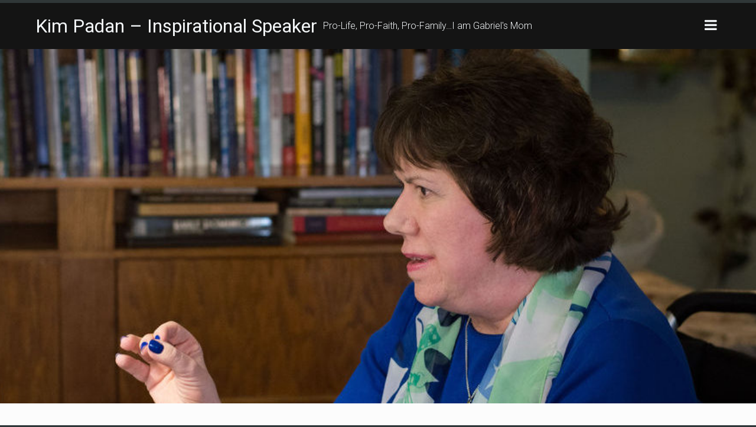

--- FILE ---
content_type: text/html; charset=UTF-8
request_url: https://gabrielsmom.com/
body_size: 13250
content:
<!DOCTYPE html>
<html lang="en-US">
<head>
	<meta charset="UTF-8">
	<meta name="viewport" content="width=device-width, initial-scale=1.0">
	<link rel="profile" href="https://gmpg.org/xfn/11">
	<link rel="pingback" href="https://gabrielsmom.com/xmlrpc.php">

	<title>Kim Padan &#8211; Inspirational Speaker &#8211; Pro-Life, Pro-Faith, Pro-Family&#8230;I am Gabriel&#039;s Mom</title>
<meta name='robots' content='max-image-preview:large' />
	<style>img:is([sizes="auto" i], [sizes^="auto," i]) { contain-intrinsic-size: 3000px 1500px }</style>
	<link rel='dns-prefetch' href='//fonts.googleapis.com' />
<link rel="alternate" type="application/rss+xml" title="Kim Padan - Inspirational Speaker &raquo; Feed" href="https://gabrielsmom.com/feed/" />
<link rel="alternate" type="application/rss+xml" title="Kim Padan - Inspirational Speaker &raquo; Comments Feed" href="https://gabrielsmom.com/comments/feed/" />
<script type="text/javascript">
/* <![CDATA[ */
window._wpemojiSettings = {"baseUrl":"https:\/\/s.w.org\/images\/core\/emoji\/16.0.1\/72x72\/","ext":".png","svgUrl":"https:\/\/s.w.org\/images\/core\/emoji\/16.0.1\/svg\/","svgExt":".svg","source":{"concatemoji":"https:\/\/gabrielsmom.com\/wp-includes\/js\/wp-emoji-release.min.js?ver=6.8.3"}};
/*! This file is auto-generated */
!function(s,n){var o,i,e;function c(e){try{var t={supportTests:e,timestamp:(new Date).valueOf()};sessionStorage.setItem(o,JSON.stringify(t))}catch(e){}}function p(e,t,n){e.clearRect(0,0,e.canvas.width,e.canvas.height),e.fillText(t,0,0);var t=new Uint32Array(e.getImageData(0,0,e.canvas.width,e.canvas.height).data),a=(e.clearRect(0,0,e.canvas.width,e.canvas.height),e.fillText(n,0,0),new Uint32Array(e.getImageData(0,0,e.canvas.width,e.canvas.height).data));return t.every(function(e,t){return e===a[t]})}function u(e,t){e.clearRect(0,0,e.canvas.width,e.canvas.height),e.fillText(t,0,0);for(var n=e.getImageData(16,16,1,1),a=0;a<n.data.length;a++)if(0!==n.data[a])return!1;return!0}function f(e,t,n,a){switch(t){case"flag":return n(e,"\ud83c\udff3\ufe0f\u200d\u26a7\ufe0f","\ud83c\udff3\ufe0f\u200b\u26a7\ufe0f")?!1:!n(e,"\ud83c\udde8\ud83c\uddf6","\ud83c\udde8\u200b\ud83c\uddf6")&&!n(e,"\ud83c\udff4\udb40\udc67\udb40\udc62\udb40\udc65\udb40\udc6e\udb40\udc67\udb40\udc7f","\ud83c\udff4\u200b\udb40\udc67\u200b\udb40\udc62\u200b\udb40\udc65\u200b\udb40\udc6e\u200b\udb40\udc67\u200b\udb40\udc7f");case"emoji":return!a(e,"\ud83e\udedf")}return!1}function g(e,t,n,a){var r="undefined"!=typeof WorkerGlobalScope&&self instanceof WorkerGlobalScope?new OffscreenCanvas(300,150):s.createElement("canvas"),o=r.getContext("2d",{willReadFrequently:!0}),i=(o.textBaseline="top",o.font="600 32px Arial",{});return e.forEach(function(e){i[e]=t(o,e,n,a)}),i}function t(e){var t=s.createElement("script");t.src=e,t.defer=!0,s.head.appendChild(t)}"undefined"!=typeof Promise&&(o="wpEmojiSettingsSupports",i=["flag","emoji"],n.supports={everything:!0,everythingExceptFlag:!0},e=new Promise(function(e){s.addEventListener("DOMContentLoaded",e,{once:!0})}),new Promise(function(t){var n=function(){try{var e=JSON.parse(sessionStorage.getItem(o));if("object"==typeof e&&"number"==typeof e.timestamp&&(new Date).valueOf()<e.timestamp+604800&&"object"==typeof e.supportTests)return e.supportTests}catch(e){}return null}();if(!n){if("undefined"!=typeof Worker&&"undefined"!=typeof OffscreenCanvas&&"undefined"!=typeof URL&&URL.createObjectURL&&"undefined"!=typeof Blob)try{var e="postMessage("+g.toString()+"("+[JSON.stringify(i),f.toString(),p.toString(),u.toString()].join(",")+"));",a=new Blob([e],{type:"text/javascript"}),r=new Worker(URL.createObjectURL(a),{name:"wpTestEmojiSupports"});return void(r.onmessage=function(e){c(n=e.data),r.terminate(),t(n)})}catch(e){}c(n=g(i,f,p,u))}t(n)}).then(function(e){for(var t in e)n.supports[t]=e[t],n.supports.everything=n.supports.everything&&n.supports[t],"flag"!==t&&(n.supports.everythingExceptFlag=n.supports.everythingExceptFlag&&n.supports[t]);n.supports.everythingExceptFlag=n.supports.everythingExceptFlag&&!n.supports.flag,n.DOMReady=!1,n.readyCallback=function(){n.DOMReady=!0}}).then(function(){return e}).then(function(){var e;n.supports.everything||(n.readyCallback(),(e=n.source||{}).concatemoji?t(e.concatemoji):e.wpemoji&&e.twemoji&&(t(e.twemoji),t(e.wpemoji)))}))}((window,document),window._wpemojiSettings);
/* ]]> */
</script>
<style id='wp-emoji-styles-inline-css' type='text/css'>

	img.wp-smiley, img.emoji {
		display: inline !important;
		border: none !important;
		box-shadow: none !important;
		height: 1em !important;
		width: 1em !important;
		margin: 0 0.07em !important;
		vertical-align: -0.1em !important;
		background: none !important;
		padding: 0 !important;
	}
</style>
<link rel='stylesheet' id='wp-block-library-css' href='https://gabrielsmom.com/wp-includes/css/dist/block-library/style.min.css?ver=6.8.3' type='text/css' media='all' />
<style id='classic-theme-styles-inline-css' type='text/css'>
/*! This file is auto-generated */
.wp-block-button__link{color:#fff;background-color:#32373c;border-radius:9999px;box-shadow:none;text-decoration:none;padding:calc(.667em + 2px) calc(1.333em + 2px);font-size:1.125em}.wp-block-file__button{background:#32373c;color:#fff;text-decoration:none}
</style>
<style id='create-block-lead-form-builder-style-inline-css' type='text/css'>


</style>
<style id='global-styles-inline-css' type='text/css'>
:root{--wp--preset--aspect-ratio--square: 1;--wp--preset--aspect-ratio--4-3: 4/3;--wp--preset--aspect-ratio--3-4: 3/4;--wp--preset--aspect-ratio--3-2: 3/2;--wp--preset--aspect-ratio--2-3: 2/3;--wp--preset--aspect-ratio--16-9: 16/9;--wp--preset--aspect-ratio--9-16: 9/16;--wp--preset--color--black: #000000;--wp--preset--color--cyan-bluish-gray: #abb8c3;--wp--preset--color--white: #ffffff;--wp--preset--color--pale-pink: #f78da7;--wp--preset--color--vivid-red: #cf2e2e;--wp--preset--color--luminous-vivid-orange: #ff6900;--wp--preset--color--luminous-vivid-amber: #fcb900;--wp--preset--color--light-green-cyan: #7bdcb5;--wp--preset--color--vivid-green-cyan: #00d084;--wp--preset--color--pale-cyan-blue: #8ed1fc;--wp--preset--color--vivid-cyan-blue: #0693e3;--wp--preset--color--vivid-purple: #9b51e0;--wp--preset--gradient--vivid-cyan-blue-to-vivid-purple: linear-gradient(135deg,rgba(6,147,227,1) 0%,rgb(155,81,224) 100%);--wp--preset--gradient--light-green-cyan-to-vivid-green-cyan: linear-gradient(135deg,rgb(122,220,180) 0%,rgb(0,208,130) 100%);--wp--preset--gradient--luminous-vivid-amber-to-luminous-vivid-orange: linear-gradient(135deg,rgba(252,185,0,1) 0%,rgba(255,105,0,1) 100%);--wp--preset--gradient--luminous-vivid-orange-to-vivid-red: linear-gradient(135deg,rgba(255,105,0,1) 0%,rgb(207,46,46) 100%);--wp--preset--gradient--very-light-gray-to-cyan-bluish-gray: linear-gradient(135deg,rgb(238,238,238) 0%,rgb(169,184,195) 100%);--wp--preset--gradient--cool-to-warm-spectrum: linear-gradient(135deg,rgb(74,234,220) 0%,rgb(151,120,209) 20%,rgb(207,42,186) 40%,rgb(238,44,130) 60%,rgb(251,105,98) 80%,rgb(254,248,76) 100%);--wp--preset--gradient--blush-light-purple: linear-gradient(135deg,rgb(255,206,236) 0%,rgb(152,150,240) 100%);--wp--preset--gradient--blush-bordeaux: linear-gradient(135deg,rgb(254,205,165) 0%,rgb(254,45,45) 50%,rgb(107,0,62) 100%);--wp--preset--gradient--luminous-dusk: linear-gradient(135deg,rgb(255,203,112) 0%,rgb(199,81,192) 50%,rgb(65,88,208) 100%);--wp--preset--gradient--pale-ocean: linear-gradient(135deg,rgb(255,245,203) 0%,rgb(182,227,212) 50%,rgb(51,167,181) 100%);--wp--preset--gradient--electric-grass: linear-gradient(135deg,rgb(202,248,128) 0%,rgb(113,206,126) 100%);--wp--preset--gradient--midnight: linear-gradient(135deg,rgb(2,3,129) 0%,rgb(40,116,252) 100%);--wp--preset--font-size--small: 13px;--wp--preset--font-size--medium: 20px;--wp--preset--font-size--large: 36px;--wp--preset--font-size--x-large: 42px;--wp--preset--spacing--20: 0.44rem;--wp--preset--spacing--30: 0.67rem;--wp--preset--spacing--40: 1rem;--wp--preset--spacing--50: 1.5rem;--wp--preset--spacing--60: 2.25rem;--wp--preset--spacing--70: 3.38rem;--wp--preset--spacing--80: 5.06rem;--wp--preset--shadow--natural: 6px 6px 9px rgba(0, 0, 0, 0.2);--wp--preset--shadow--deep: 12px 12px 50px rgba(0, 0, 0, 0.4);--wp--preset--shadow--sharp: 6px 6px 0px rgba(0, 0, 0, 0.2);--wp--preset--shadow--outlined: 6px 6px 0px -3px rgba(255, 255, 255, 1), 6px 6px rgba(0, 0, 0, 1);--wp--preset--shadow--crisp: 6px 6px 0px rgba(0, 0, 0, 1);}:where(.is-layout-flex){gap: 0.5em;}:where(.is-layout-grid){gap: 0.5em;}body .is-layout-flex{display: flex;}.is-layout-flex{flex-wrap: wrap;align-items: center;}.is-layout-flex > :is(*, div){margin: 0;}body .is-layout-grid{display: grid;}.is-layout-grid > :is(*, div){margin: 0;}:where(.wp-block-columns.is-layout-flex){gap: 2em;}:where(.wp-block-columns.is-layout-grid){gap: 2em;}:where(.wp-block-post-template.is-layout-flex){gap: 1.25em;}:where(.wp-block-post-template.is-layout-grid){gap: 1.25em;}.has-black-color{color: var(--wp--preset--color--black) !important;}.has-cyan-bluish-gray-color{color: var(--wp--preset--color--cyan-bluish-gray) !important;}.has-white-color{color: var(--wp--preset--color--white) !important;}.has-pale-pink-color{color: var(--wp--preset--color--pale-pink) !important;}.has-vivid-red-color{color: var(--wp--preset--color--vivid-red) !important;}.has-luminous-vivid-orange-color{color: var(--wp--preset--color--luminous-vivid-orange) !important;}.has-luminous-vivid-amber-color{color: var(--wp--preset--color--luminous-vivid-amber) !important;}.has-light-green-cyan-color{color: var(--wp--preset--color--light-green-cyan) !important;}.has-vivid-green-cyan-color{color: var(--wp--preset--color--vivid-green-cyan) !important;}.has-pale-cyan-blue-color{color: var(--wp--preset--color--pale-cyan-blue) !important;}.has-vivid-cyan-blue-color{color: var(--wp--preset--color--vivid-cyan-blue) !important;}.has-vivid-purple-color{color: var(--wp--preset--color--vivid-purple) !important;}.has-black-background-color{background-color: var(--wp--preset--color--black) !important;}.has-cyan-bluish-gray-background-color{background-color: var(--wp--preset--color--cyan-bluish-gray) !important;}.has-white-background-color{background-color: var(--wp--preset--color--white) !important;}.has-pale-pink-background-color{background-color: var(--wp--preset--color--pale-pink) !important;}.has-vivid-red-background-color{background-color: var(--wp--preset--color--vivid-red) !important;}.has-luminous-vivid-orange-background-color{background-color: var(--wp--preset--color--luminous-vivid-orange) !important;}.has-luminous-vivid-amber-background-color{background-color: var(--wp--preset--color--luminous-vivid-amber) !important;}.has-light-green-cyan-background-color{background-color: var(--wp--preset--color--light-green-cyan) !important;}.has-vivid-green-cyan-background-color{background-color: var(--wp--preset--color--vivid-green-cyan) !important;}.has-pale-cyan-blue-background-color{background-color: var(--wp--preset--color--pale-cyan-blue) !important;}.has-vivid-cyan-blue-background-color{background-color: var(--wp--preset--color--vivid-cyan-blue) !important;}.has-vivid-purple-background-color{background-color: var(--wp--preset--color--vivid-purple) !important;}.has-black-border-color{border-color: var(--wp--preset--color--black) !important;}.has-cyan-bluish-gray-border-color{border-color: var(--wp--preset--color--cyan-bluish-gray) !important;}.has-white-border-color{border-color: var(--wp--preset--color--white) !important;}.has-pale-pink-border-color{border-color: var(--wp--preset--color--pale-pink) !important;}.has-vivid-red-border-color{border-color: var(--wp--preset--color--vivid-red) !important;}.has-luminous-vivid-orange-border-color{border-color: var(--wp--preset--color--luminous-vivid-orange) !important;}.has-luminous-vivid-amber-border-color{border-color: var(--wp--preset--color--luminous-vivid-amber) !important;}.has-light-green-cyan-border-color{border-color: var(--wp--preset--color--light-green-cyan) !important;}.has-vivid-green-cyan-border-color{border-color: var(--wp--preset--color--vivid-green-cyan) !important;}.has-pale-cyan-blue-border-color{border-color: var(--wp--preset--color--pale-cyan-blue) !important;}.has-vivid-cyan-blue-border-color{border-color: var(--wp--preset--color--vivid-cyan-blue) !important;}.has-vivid-purple-border-color{border-color: var(--wp--preset--color--vivid-purple) !important;}.has-vivid-cyan-blue-to-vivid-purple-gradient-background{background: var(--wp--preset--gradient--vivid-cyan-blue-to-vivid-purple) !important;}.has-light-green-cyan-to-vivid-green-cyan-gradient-background{background: var(--wp--preset--gradient--light-green-cyan-to-vivid-green-cyan) !important;}.has-luminous-vivid-amber-to-luminous-vivid-orange-gradient-background{background: var(--wp--preset--gradient--luminous-vivid-amber-to-luminous-vivid-orange) !important;}.has-luminous-vivid-orange-to-vivid-red-gradient-background{background: var(--wp--preset--gradient--luminous-vivid-orange-to-vivid-red) !important;}.has-very-light-gray-to-cyan-bluish-gray-gradient-background{background: var(--wp--preset--gradient--very-light-gray-to-cyan-bluish-gray) !important;}.has-cool-to-warm-spectrum-gradient-background{background: var(--wp--preset--gradient--cool-to-warm-spectrum) !important;}.has-blush-light-purple-gradient-background{background: var(--wp--preset--gradient--blush-light-purple) !important;}.has-blush-bordeaux-gradient-background{background: var(--wp--preset--gradient--blush-bordeaux) !important;}.has-luminous-dusk-gradient-background{background: var(--wp--preset--gradient--luminous-dusk) !important;}.has-pale-ocean-gradient-background{background: var(--wp--preset--gradient--pale-ocean) !important;}.has-electric-grass-gradient-background{background: var(--wp--preset--gradient--electric-grass) !important;}.has-midnight-gradient-background{background: var(--wp--preset--gradient--midnight) !important;}.has-small-font-size{font-size: var(--wp--preset--font-size--small) !important;}.has-medium-font-size{font-size: var(--wp--preset--font-size--medium) !important;}.has-large-font-size{font-size: var(--wp--preset--font-size--large) !important;}.has-x-large-font-size{font-size: var(--wp--preset--font-size--x-large) !important;}
:where(.wp-block-post-template.is-layout-flex){gap: 1.25em;}:where(.wp-block-post-template.is-layout-grid){gap: 1.25em;}
:where(.wp-block-columns.is-layout-flex){gap: 2em;}:where(.wp-block-columns.is-layout-grid){gap: 2em;}
:root :where(.wp-block-pullquote){font-size: 1.5em;line-height: 1.6;}
</style>
<link rel='stylesheet' id='tp_twitter_plugin_css-css' href='https://gabrielsmom.com/wp-content/plugins/recent-tweets-widget/tp_twitter_plugin.css?ver=1.0' type='text/css' media='screen' />
<link rel='stylesheet' id='super-rss-reader-css' href='https://gabrielsmom.com/wp-content/plugins/super-rss-reader/public/css/style.min.css?ver=5.3' type='text/css' media='all' />
<link rel='stylesheet' id='byline-stylesheet-css' href='https://gabrielsmom.com/wp-content/themes/byline/style.css?ver=6.8.3' type='text/css' media='all' />
<link rel='stylesheet' id='byline-google-fonts-css' href='https://fonts.googleapis.com/css?family=Roboto%3A300%2C400%2C400italic%2C500%2C700%2C700italic&#038;subset=latin%2Clatin-ext&#038;ver=6.8.3' type='text/css' media='all' />
<link rel='stylesheet' id='font-awesome-css' href='https://gabrielsmom.com/wp-content/themes/byline/css/font-awesome.css?ver=4.7.0' type='text/css' media='all' />
<link rel='stylesheet' id='lfb_f_css-css' href='https://gabrielsmom.com/wp-content/plugins/lead-form-builder/css/f-style.css?ver=6.8.3' type='text/css' media='all' />
<script type="text/javascript" src="https://gabrielsmom.com/wp-includes/js/jquery/jquery.min.js?ver=3.7.1" id="jquery-core-js"></script>
<script type="text/javascript" src="https://gabrielsmom.com/wp-includes/js/jquery/jquery-migrate.min.js?ver=3.4.1" id="jquery-migrate-js"></script>
<script type="text/javascript" src="https://gabrielsmom.com/wp-content/plugins/super-rss-reader/public/js/jquery.easy-ticker.min.js?ver=5.3" id="jquery-easy-ticker-js"></script>
<script type="text/javascript" src="https://gabrielsmom.com/wp-content/plugins/super-rss-reader/public/js/script.min.js?ver=5.3" id="super-rss-reader-js"></script>
<link rel="https://api.w.org/" href="https://gabrielsmom.com/wp-json/" /><link rel="EditURI" type="application/rsd+xml" title="RSD" href="https://gabrielsmom.com/xmlrpc.php?rsd" />
<meta name="generator" content="WordPress 6.8.3" />
<link rel="icon" href="https://gabrielsmom.com/wp-content/uploads/2016/03/cropped-Kim-Padan-logo-site-icon-32x32.jpg" sizes="32x32" />
<link rel="icon" href="https://gabrielsmom.com/wp-content/uploads/2016/03/cropped-Kim-Padan-logo-site-icon-192x192.jpg" sizes="192x192" />
<link rel="apple-touch-icon" href="https://gabrielsmom.com/wp-content/uploads/2016/03/cropped-Kim-Padan-logo-site-icon-180x180.jpg" />
<meta name="msapplication-TileImage" content="https://gabrielsmom.com/wp-content/uploads/2016/03/cropped-Kim-Padan-logo-site-icon-270x270.jpg" />
</head>

<body class="home blog wp-theme-byline">
	<div id="page" class="page-bg">
		<header id="masthead" role="banner">
			<div class="container">
				<div class="site-meta">
					
										<h1 class="site-title ">
						<a href="https://gabrielsmom.com" title="Kim Padan &#8211; Inspirational Speaker" rel="home">Kim Padan &#8211; Inspirational Speaker</a>
					</h1>

					<div class="site-description ">Pro-Life, Pro-Faith, Pro-Family&#8230;I am Gabriel&#039;s Mom</div>
				</div>

				<button type="button" class="offcanvas-toggle" data-toggle="offcanvas">
					<span class="screen-reader-text">Toggle sidebar</span>
					<i class="fa fa-bars"></i>
				</button>
			</div>
		</header>

		<main id="content" class="site-content">
			<a class="screen-reader-text" href="#primary" title="Skip to content">Skip to content</a>

	<div id="primary">
		
						<header id="archive-header" style="background-image: url(https://gabrielsmom.com/wp-content/uploads/2021/03/cropped-KimPadan-25-2.jpg)">
				<div class="header-meta">
					<div class="container">
					</div>
				</div>
			</header><!-- #archive-header -->
			
			<div class="container">
					<article id="post-1494" class="post-1494 post type-post status-publish format-standard has-post-thumbnail hentry category-prayer tag-holiness tag-prayer">

	    
	<header >
		
				<h2 class="entry-title"><a href="https://gabrielsmom.com/2022/03/return-to-god/" rel="bookmark">Return to God</a></h2>
				<div class="entry-meta">
										<span class="vcard author show-tablet">
						<span class="fn">
							By <strong><a href="https://gabrielsmom.com/author/gabesmom93/" title="Posts by gabesmom93" rel="author">gabesmom93</a></strong>						</span>
					</span>
					
											<a href="https://gabrielsmom.com/2022/03/return-to-god/" class="time"><i class="fa fa-clock-o"></i> <time class="date published updated" datetime="2022-03-02">March 2, 2022</time></a>
					
									</div>

					</header>

	
		<div class="row">
						<div class="content-thin hide-tablet">
				<div class="vcard author">
					<strong><span class="fn"><span class="byline-text">Written by</span> <a href="https://gabrielsmom.com/author/gabesmom93/" title="Posts by gabesmom93" rel="author">gabesmom93</a></span></strong>
				</div>

				4 years ago
								<p>220 words</p>
				
			    			</div>

			<div class="content-wide">
			    <div class="entry-content">
				    <img width="680" height="454" src="https://gabrielsmom.com/wp-content/uploads/2022/03/dreamstime_xl_210090817-1024x683.jpg" class="alignnone wp-post-image" alt="" decoding="async" fetchpriority="high" srcset="https://gabrielsmom.com/wp-content/uploads/2022/03/dreamstime_xl_210090817-1024x683.jpg 1024w, https://gabrielsmom.com/wp-content/uploads/2022/03/dreamstime_xl_210090817-300x200.jpg 300w, https://gabrielsmom.com/wp-content/uploads/2022/03/dreamstime_xl_210090817-768x512.jpg 768w, https://gabrielsmom.com/wp-content/uploads/2022/03/dreamstime_xl_210090817-1536x1025.jpg 1536w, https://gabrielsmom.com/wp-content/uploads/2022/03/dreamstime_xl_210090817-2048x1367.jpg 2048w, https://gabrielsmom.com/wp-content/uploads/2022/03/dreamstime_xl_210090817-1320x881.jpg 1320w" sizes="(max-width: 680px) 100vw, 680px" /><p>It&#8217;s not just any Wednesday, it&#8217;s Ash Wednesday. So much could be said about this day and about the season of Lent. But this passage from Mass this morning is one of my favorite reminders of what this is all about. &#8220;Even now, says the Lord, return to me with your whole heart, with fasting,&hellip; </p>
<div><a class="more-link" href="https://gabrielsmom.com/2022/03/return-to-god/">Continue reading <span class="screen-reader-text">Return to God</span></a></div>
			    </div><!-- .entry-content -->

							</div>
		</div>

	</article> <!-- #post-1494 -->	<article id="post-1481" class="post-1481 post type-post status-publish format-standard has-post-thumbnail hentry category-prayer">

	    
	<header >
		
				<h2 class="entry-title"><a href="https://gabrielsmom.com/2022/02/what-a-week/" rel="bookmark">What a Week!</a></h2>
				<div class="entry-meta">
										<span class="vcard author show-tablet">
						<span class="fn">
							By <strong><a href="https://gabrielsmom.com/author/gabesmom93/" title="Posts by gabesmom93" rel="author">gabesmom93</a></strong>						</span>
					</span>
					
											<a href="https://gabrielsmom.com/2022/02/what-a-week/" class="time"><i class="fa fa-clock-o"></i> <time class="date published updated" datetime="2022-02-23">February 23, 2022</time></a>
					
									</div>

					</header>

	
		<div class="row">
						<div class="content-thin hide-tablet">
				<div class="vcard author">
					<strong><span class="fn"><span class="byline-text">Written by</span> <a href="https://gabrielsmom.com/author/gabesmom93/" title="Posts by gabesmom93" rel="author">gabesmom93</a></span></strong>
				</div>

				4 years ago
								<p>262 words</p>
				
			    			</div>

			<div class="content-wide">
			    <div class="entry-content">
				    <img width="680" height="454" src="https://gabrielsmom.com/wp-content/uploads/2022/02/dreamstime-174581573-Chernetskaya-1024x683.jpg" class="alignnone wp-post-image" alt="" decoding="async" srcset="https://gabrielsmom.com/wp-content/uploads/2022/02/dreamstime-174581573-Chernetskaya-1024x683.jpg 1024w, https://gabrielsmom.com/wp-content/uploads/2022/02/dreamstime-174581573-Chernetskaya-300x200.jpg 300w, https://gabrielsmom.com/wp-content/uploads/2022/02/dreamstime-174581573-Chernetskaya-768x512.jpg 768w, https://gabrielsmom.com/wp-content/uploads/2022/02/dreamstime-174581573-Chernetskaya-1536x1024.jpg 1536w, https://gabrielsmom.com/wp-content/uploads/2022/02/dreamstime-174581573-Chernetskaya-2048x1365.jpg 2048w, https://gabrielsmom.com/wp-content/uploads/2022/02/dreamstime-174581573-Chernetskaya-1320x880.jpg 1320w" sizes="(max-width: 680px) 100vw, 680px" /><p>What a week it has been! It&#8217;s another Wednesday, but I feel almost like two weeks have been crammed into one. The good news is, the young man (burn victim) for whom many of us have been praying is doing better. Still not out of the woods, but better. On the homefront, Bruce and I&hellip; </p>
<div><a class="more-link" href="https://gabrielsmom.com/2022/02/what-a-week/">Continue reading <span class="screen-reader-text">What a Week!</span></a></div>
			    </div><!-- .entry-content -->

							</div>
		</div>

	</article> <!-- #post-1481 -->	<article id="post-1487" class="post-1487 post type-post status-publish format-standard has-post-thumbnail hentry category-prayer">

	    
	<header >
		
				<h2 class="entry-title"><a href="https://gabrielsmom.com/2022/02/grateful-for-his-faithfulness/" rel="bookmark">Grateful for His Faithfulness</a></h2>
				<div class="entry-meta">
										<span class="vcard author show-tablet">
						<span class="fn">
							By <strong><a href="https://gabrielsmom.com/author/gabesmom93/" title="Posts by gabesmom93" rel="author">gabesmom93</a></strong>						</span>
					</span>
					
											<a href="https://gabrielsmom.com/2022/02/grateful-for-his-faithfulness/" class="time"><i class="fa fa-clock-o"></i> <time class="date published updated" datetime="2022-02-16">February 16, 2022</time></a>
					
									</div>

					</header>

	
		<div class="row">
						<div class="content-thin hide-tablet">
				<div class="vcard author">
					<strong><span class="fn"><span class="byline-text">Written by</span> <a href="https://gabrielsmom.com/author/gabesmom93/" title="Posts by gabesmom93" rel="author">gabesmom93</a></span></strong>
				</div>

				4 years ago
								<p>120 words</p>
				
			    			</div>

			<div class="content-wide">
			    <div class="entry-content">
				    <img width="680" height="450" src="https://gabrielsmom.com/wp-content/uploads/2022/03/dreamstime-99001458-c-Jaysi-1024x678.jpg" class="alignnone wp-post-image" alt="" decoding="async" srcset="https://gabrielsmom.com/wp-content/uploads/2022/03/dreamstime-99001458-c-Jaysi-1024x678.jpg 1024w, https://gabrielsmom.com/wp-content/uploads/2022/03/dreamstime-99001458-c-Jaysi-300x199.jpg 300w, https://gabrielsmom.com/wp-content/uploads/2022/03/dreamstime-99001458-c-Jaysi-768x509.jpg 768w, https://gabrielsmom.com/wp-content/uploads/2022/03/dreamstime-99001458-c-Jaysi-1536x1017.jpg 1536w, https://gabrielsmom.com/wp-content/uploads/2022/03/dreamstime-99001458-c-Jaysi-2048x1356.jpg 2048w, https://gabrielsmom.com/wp-content/uploads/2022/03/dreamstime-99001458-c-Jaysi-1320x874.jpg 1320w" sizes="(max-width: 680px) 100vw, 680px" /><p>It&#8217;s Wednesday again! I can hear the winds picking up outside. I am dreading the rain/ice/snow mix that might come our way. Once again, I am grateful for my warm, safe home. Yet my heart remains heavy. The young man for whom I asked you to pray remains in critical condition. Considering the extent of&hellip; </p>
<div><a class="more-link" href="https://gabrielsmom.com/2022/02/grateful-for-his-faithfulness/">Continue reading <span class="screen-reader-text">Grateful for His Faithfulness</span></a></div>
			    </div><!-- .entry-content -->

							</div>
		</div>

	</article> <!-- #post-1487 -->	<article id="post-1491" class="post-1491 post type-post status-publish format-standard has-post-thumbnail hentry category-prayer">

	    
	<header >
		
				<h2 class="entry-title"><a href="https://gabrielsmom.com/2022/02/my-help-comes-from-the-lord/" rel="bookmark">My Help Comes from the Lord</a></h2>
				<div class="entry-meta">
										<span class="vcard author show-tablet">
						<span class="fn">
							By <strong><a href="https://gabrielsmom.com/author/gabesmom93/" title="Posts by gabesmom93" rel="author">gabesmom93</a></strong>						</span>
					</span>
					
											<a href="https://gabrielsmom.com/2022/02/my-help-comes-from-the-lord/" class="time"><i class="fa fa-clock-o"></i> <time class="date published updated" datetime="2022-02-09">February 9, 2022</time></a>
					
									</div>

					</header>

	
		<div class="row">
						<div class="content-thin hide-tablet">
				<div class="vcard author">
					<strong><span class="fn"><span class="byline-text">Written by</span> <a href="https://gabrielsmom.com/author/gabesmom93/" title="Posts by gabesmom93" rel="author">gabesmom93</a></span></strong>
				</div>

				4 years ago
								<p>160 words</p>
				
			    			</div>

			<div class="content-wide">
			    <div class="entry-content">
				    <img width="680" height="510" src="https://gabrielsmom.com/wp-content/uploads/2022/03/1966850_960425443987045_3823482119096534885_n.jpg" class="alignnone wp-post-image" alt="" decoding="async" loading="lazy" srcset="https://gabrielsmom.com/wp-content/uploads/2022/03/1966850_960425443987045_3823482119096534885_n.jpg 960w, https://gabrielsmom.com/wp-content/uploads/2022/03/1966850_960425443987045_3823482119096534885_n-300x225.jpg 300w, https://gabrielsmom.com/wp-content/uploads/2022/03/1966850_960425443987045_3823482119096534885_n-768x576.jpg 768w" sizes="auto, (max-width: 680px) 100vw, 680px" /><p>It&#8217;s another Wednesday evening! I know I have asked for prayers for my friend&#8217;s son and their entire family. Thank you for joining us in prayer. In the midst of tragedy, it can be difficult to concentrate on certain words, but thankfully God knows what is in our hearts. I do ask for continued prayer&hellip; </p>
<div><a class="more-link" href="https://gabrielsmom.com/2022/02/my-help-comes-from-the-lord/">Continue reading <span class="screen-reader-text">My Help Comes from the Lord</span></a></div>
			    </div><!-- .entry-content -->

							</div>
		</div>

	</article> <!-- #post-1491 -->	<article id="post-1471" class="post-1471 post type-post status-publish format-standard has-post-thumbnail hentry category-faith category-prayer category-random-thoughts tag-faith tag-prayer">

	    
	<header >
		
				<h2 class="entry-title"><a href="https://gabrielsmom.com/2022/01/finding-my-way/" rel="bookmark">Finding My Way</a></h2>
				<div class="entry-meta">
										<span class="vcard author show-tablet">
						<span class="fn">
							By <strong><a href="https://gabrielsmom.com/author/gabesmom93/" title="Posts by gabesmom93" rel="author">gabesmom93</a></strong>						</span>
					</span>
					
											<a href="https://gabrielsmom.com/2022/01/finding-my-way/" class="time"><i class="fa fa-clock-o"></i> <time class="date published updated" datetime="2022-01-12">January 12, 2022</time></a>
					
									</div>

					</header>

	
		<div class="row">
						<div class="content-thin hide-tablet">
				<div class="vcard author">
					<strong><span class="fn"><span class="byline-text">Written by</span> <a href="https://gabrielsmom.com/author/gabesmom93/" title="Posts by gabesmom93" rel="author">gabesmom93</a></span></strong>
				</div>

				4 years ago
								<p>505 words</p>
				
			    			</div>

			<div class="content-wide">
			    <div class="entry-content">
				    <img width="680" height="454" src="https://gabrielsmom.com/wp-content/uploads/2022/01/dreamstime-108125756-Darius-Strazdus-1024x683.jpg" class="alignnone wp-post-image" alt="" decoding="async" loading="lazy" srcset="https://gabrielsmom.com/wp-content/uploads/2022/01/dreamstime-108125756-Darius-Strazdus-1024x683.jpg 1024w, https://gabrielsmom.com/wp-content/uploads/2022/01/dreamstime-108125756-Darius-Strazdus-300x200.jpg 300w, https://gabrielsmom.com/wp-content/uploads/2022/01/dreamstime-108125756-Darius-Strazdus-768x513.jpg 768w, https://gabrielsmom.com/wp-content/uploads/2022/01/dreamstime-108125756-Darius-Strazdus-1536x1025.jpg 1536w, https://gabrielsmom.com/wp-content/uploads/2022/01/dreamstime-108125756-Darius-Strazdus-2048x1367.jpg 2048w, https://gabrielsmom.com/wp-content/uploads/2022/01/dreamstime-108125756-Darius-Strazdus-1320x881.jpg 1320w" sizes="auto, (max-width: 680px) 100vw, 680px" /><p>It&#8217;s Wednesday again, but I am doing things a bit differently. Usually, on Wednesdays, I post something on my Facebook page about prayer and gratitude. Often, I post late at night. (I am definitely a night owl.) Today I am posting early! But as this post is titled, I am trying to find my way&hellip; </p>
<div><a class="more-link" href="https://gabrielsmom.com/2022/01/finding-my-way/">Continue reading <span class="screen-reader-text">Finding My Way</span></a></div>
			    </div><!-- .entry-content -->

							</div>
		</div>

	</article> <!-- #post-1471 -->	<article id="post-1467" class="post-1467 post type-post status-publish format-standard has-post-thumbnail hentry category-prayer tag-prayer">

	    
	<header >
		
				<h2 class="entry-title"><a href="https://gabrielsmom.com/2022/01/prayers-for-a-new-year/" rel="bookmark">Prayers for a New Year</a></h2>
				<div class="entry-meta">
										<span class="vcard author show-tablet">
						<span class="fn">
							By <strong><a href="https://gabrielsmom.com/author/gabesmom93/" title="Posts by gabesmom93" rel="author">gabesmom93</a></strong>						</span>
					</span>
					
											<a href="https://gabrielsmom.com/2022/01/prayers-for-a-new-year/" class="time"><i class="fa fa-clock-o"></i> <time class="date published updated" datetime="2022-01-05">January 5, 2022</time></a>
					
									</div>

					</header>

	
		<div class="row">
						<div class="content-thin hide-tablet">
				<div class="vcard author">
					<strong><span class="fn"><span class="byline-text">Written by</span> <a href="https://gabrielsmom.com/author/gabesmom93/" title="Posts by gabesmom93" rel="author">gabesmom93</a></span></strong>
				</div>

				4 years ago
								<p>204 words</p>
				
			    			</div>

			<div class="content-wide">
			    <div class="entry-content">
				    <img width="680" height="450" src="https://gabrielsmom.com/wp-content/uploads/2022/01/dreamstime-43635822-c-Batke82-1024x678.jpg" class="alignnone wp-post-image" alt="" decoding="async" loading="lazy" srcset="https://gabrielsmom.com/wp-content/uploads/2022/01/dreamstime-43635822-c-Batke82-1024x678.jpg 1024w, https://gabrielsmom.com/wp-content/uploads/2022/01/dreamstime-43635822-c-Batke82-300x199.jpg 300w, https://gabrielsmom.com/wp-content/uploads/2022/01/dreamstime-43635822-c-Batke82-768x509.jpg 768w, https://gabrielsmom.com/wp-content/uploads/2022/01/dreamstime-43635822-c-Batke82-1536x1017.jpg 1536w, https://gabrielsmom.com/wp-content/uploads/2022/01/dreamstime-43635822-c-Batke82-2048x1356.jpg 2048w, https://gabrielsmom.com/wp-content/uploads/2022/01/dreamstime-43635822-c-Batke82-1320x874.jpg 1320w" sizes="auto, (max-width: 680px) 100vw, 680px" /><p>Hello friends, it&#8217;s another Wednesday, and a blustery one, at that! I was looking at some old emails and notes, trying to catch up on stuff I let slide during these 12 Days of Christmas. I was reminded of some things I need to do, but also some people who need continued prayer. My brain&hellip; </p>
<div><a class="more-link" href="https://gabrielsmom.com/2022/01/prayers-for-a-new-year/">Continue reading <span class="screen-reader-text">Prayers for a New Year</span></a></div>
			    </div><!-- .entry-content -->

							</div>
		</div>

	</article> <!-- #post-1467 -->	<article id="post-1464" class="post-1464 post type-post status-publish format-standard has-post-thumbnail hentry category-faith category-prayer tag-prayer">

	    
	<header >
		
				<h2 class="entry-title"><a href="https://gabrielsmom.com/2021/12/at-the-end-of-the-year/" rel="bookmark">At the End of the Year</a></h2>
				<div class="entry-meta">
										<span class="vcard author show-tablet">
						<span class="fn">
							By <strong><a href="https://gabrielsmom.com/author/gabesmom93/" title="Posts by gabesmom93" rel="author">gabesmom93</a></strong>						</span>
					</span>
					
											<a href="https://gabrielsmom.com/2021/12/at-the-end-of-the-year/" class="time"><i class="fa fa-clock-o"></i> <time class="date published updated" datetime="2021-12-30">December 30, 2021</time></a>
					
									</div>

					</header>

	
		<div class="row">
						<div class="content-thin hide-tablet">
				<div class="vcard author">
					<strong><span class="fn"><span class="byline-text">Written by</span> <a href="https://gabrielsmom.com/author/gabesmom93/" title="Posts by gabesmom93" rel="author">gabesmom93</a></span></strong>
				</div>

				4 years ago
								<p>263 words</p>
				
			    			</div>

			<div class="content-wide">
			    <div class="entry-content">
				    <img width="680" height="454" src="https://gabrielsmom.com/wp-content/uploads/2022/01/dreamstime-48671621-Fuzja44-1024x683.jpg" class="alignnone wp-post-image" alt="" decoding="async" loading="lazy" srcset="https://gabrielsmom.com/wp-content/uploads/2022/01/dreamstime-48671621-Fuzja44-1024x683.jpg 1024w, https://gabrielsmom.com/wp-content/uploads/2022/01/dreamstime-48671621-Fuzja44-300x200.jpg 300w, https://gabrielsmom.com/wp-content/uploads/2022/01/dreamstime-48671621-Fuzja44-768x512.jpg 768w, https://gabrielsmom.com/wp-content/uploads/2022/01/dreamstime-48671621-Fuzja44-1536x1024.jpg 1536w, https://gabrielsmom.com/wp-content/uploads/2022/01/dreamstime-48671621-Fuzja44-2048x1365.jpg 2048w, https://gabrielsmom.com/wp-content/uploads/2022/01/dreamstime-48671621-Fuzja44-1320x880.jpg 1320w" sizes="auto, (max-width: 680px) 100vw, 680px" /><p>It&#8217;s NOT Wednesday! It&#8217;s Thursday, but God creates every day, so here I am. By the time I pondered posting this last night, I was just too tired. The days are technically getting longer, but my body can&#8217;t tell the difference yet! I am working on some writing and stamping projects, very much aware of&hellip; </p>
<div><a class="more-link" href="https://gabrielsmom.com/2021/12/at-the-end-of-the-year/">Continue reading <span class="screen-reader-text">At the End of the Year</span></a></div>
			    </div><!-- .entry-content -->

							</div>
		</div>

	</article> <!-- #post-1464 -->	<article id="post-1455" class="post-1455 post type-post status-publish format-standard has-post-thumbnail hentry category-prayer">

	    
	<header >
		
				<h2 class="entry-title"><a href="https://gabrielsmom.com/2021/10/trust-in-him-and-his-timing/" rel="bookmark">Trust in Him&#8230;and His Timing</a></h2>
				<div class="entry-meta">
										<span class="vcard author show-tablet">
						<span class="fn">
							By <strong><a href="https://gabrielsmom.com/author/gabesmom93/" title="Posts by gabesmom93" rel="author">gabesmom93</a></strong>						</span>
					</span>
					
											<a href="https://gabrielsmom.com/2021/10/trust-in-him-and-his-timing/" class="time"><i class="fa fa-clock-o"></i> <time class="date published updated" datetime="2021-10-06">October 6, 2021</time></a>
					
									</div>

					</header>

	
		<div class="row">
						<div class="content-thin hide-tablet">
				<div class="vcard author">
					<strong><span class="fn"><span class="byline-text">Written by</span> <a href="https://gabrielsmom.com/author/gabesmom93/" title="Posts by gabesmom93" rel="author">gabesmom93</a></span></strong>
				</div>

				4 years ago
								<p>298 words</p>
				
			    			</div>

			<div class="content-wide">
			    <div class="entry-content">
				    <img width="680" height="454" src="https://gabrielsmom.com/wp-content/uploads/2021/10/dreamstime-88480046-Pop-Nukoonrat-1024x683.jpg" class="alignnone wp-post-image" alt="" decoding="async" loading="lazy" srcset="https://gabrielsmom.com/wp-content/uploads/2021/10/dreamstime-88480046-Pop-Nukoonrat-1024x683.jpg 1024w, https://gabrielsmom.com/wp-content/uploads/2021/10/dreamstime-88480046-Pop-Nukoonrat-300x200.jpg 300w, https://gabrielsmom.com/wp-content/uploads/2021/10/dreamstime-88480046-Pop-Nukoonrat-768x512.jpg 768w, https://gabrielsmom.com/wp-content/uploads/2021/10/dreamstime-88480046-Pop-Nukoonrat-1536x1024.jpg 1536w, https://gabrielsmom.com/wp-content/uploads/2021/10/dreamstime-88480046-Pop-Nukoonrat-2048x1366.jpg 2048w, https://gabrielsmom.com/wp-content/uploads/2021/10/dreamstime-88480046-Pop-Nukoonrat-1320x880.jpg 1320w" sizes="auto, (max-width: 680px) 100vw, 680px" /><p>It&#8217;s another Wednesday! I had physical therapy today, and it wore me out! In a good way, I must add. When I walk, it hurts quite a bit which is why I am having surgery in two weeks. Sometimes the reality of this surgery is quite daunting. However, I believe God is with me (He&hellip; </p>
<div><a class="more-link" href="https://gabrielsmom.com/2021/10/trust-in-him-and-his-timing/">Continue reading <span class="screen-reader-text">Trust in Him&#8230;and His Timing</span></a></div>
			    </div><!-- .entry-content -->

							</div>
		</div>

	</article> <!-- #post-1455 -->	<article id="post-1458" class="post-1458 post type-post status-publish format-standard has-post-thumbnail hentry category-faith category-family category-prayer">

	    
	<header >
		
				<h2 class="entry-title"><a href="https://gabrielsmom.com/2021/10/big-news/" rel="bookmark">Big News!</a></h2>
				<div class="entry-meta">
										<span class="vcard author show-tablet">
						<span class="fn">
							By <strong><a href="https://gabrielsmom.com/author/gabesmom93/" title="Posts by gabesmom93" rel="author">gabesmom93</a></strong>						</span>
					</span>
					
											<a href="https://gabrielsmom.com/2021/10/big-news/" class="time"><i class="fa fa-clock-o"></i> <time class="date published updated" datetime="2021-10-05">October 5, 2021</time></a>
					
									</div>

					</header>

	
		<div class="row">
						<div class="content-thin hide-tablet">
				<div class="vcard author">
					<strong><span class="fn"><span class="byline-text">Written by</span> <a href="https://gabrielsmom.com/author/gabesmom93/" title="Posts by gabesmom93" rel="author">gabesmom93</a></span></strong>
				</div>

				4 years ago
								<p>171 words</p>
				
			    			</div>

			<div class="content-wide">
			    <div class="entry-content">
				    <img width="680" height="911" src="https://gabrielsmom.com/wp-content/uploads/2021/10/17th-floor-nwm-764x1024.jpg" class="alignnone wp-post-image" alt="" decoding="async" loading="lazy" srcset="https://gabrielsmom.com/wp-content/uploads/2021/10/17th-floor-nwm-764x1024.jpg 764w, https://gabrielsmom.com/wp-content/uploads/2021/10/17th-floor-nwm-224x300.jpg 224w, https://gabrielsmom.com/wp-content/uploads/2021/10/17th-floor-nwm-768x1029.jpg 768w, https://gabrielsmom.com/wp-content/uploads/2021/10/17th-floor-nwm-1146x1536.jpg 1146w, https://gabrielsmom.com/wp-content/uploads/2021/10/17th-floor-nwm-1320x1768.jpg 1320w, https://gabrielsmom.com/wp-content/uploads/2021/10/17th-floor-nwm.jpg 1504w" sizes="auto, (max-width: 680px) 100vw, 680px" /><p>In July, I posted some news about a very encouraging consultation I had with an orthopedic surgeon in Chicago. We discussed possibilities for hip replacement, but first I needed to, literally, get moving. I have had about 12 physical therapy sessions, plus I am moving a bit better at home. (Still using my wheelchair, but&hellip; </p>
<div><a class="more-link" href="https://gabrielsmom.com/2021/10/big-news/">Continue reading <span class="screen-reader-text">Big News!</span></a></div>
			    </div><!-- .entry-content -->

							</div>
		</div>

	</article> <!-- #post-1458 -->	<article id="post-1450" class="post-1450 post type-post status-publish format-standard has-post-thumbnail hentry category-prayer tag-prayer">

	    
	<header >
		
				<h2 class="entry-title"><a href="https://gabrielsmom.com/2021/09/find-rest/" rel="bookmark">Find Rest</a></h2>
				<div class="entry-meta">
										<span class="vcard author show-tablet">
						<span class="fn">
							By <strong><a href="https://gabrielsmom.com/author/gabesmom93/" title="Posts by gabesmom93" rel="author">gabesmom93</a></strong>						</span>
					</span>
					
											<a href="https://gabrielsmom.com/2021/09/find-rest/" class="time"><i class="fa fa-clock-o"></i> <time class="date published updated" datetime="2021-09-15">September 15, 2021</time></a>
					
									</div>

					</header>

	
		<div class="row">
						<div class="content-thin hide-tablet">
				<div class="vcard author">
					<strong><span class="fn"><span class="byline-text">Written by</span> <a href="https://gabrielsmom.com/author/gabesmom93/" title="Posts by gabesmom93" rel="author">gabesmom93</a></span></strong>
				</div>

				4 years ago
								<p>197 words</p>
				
			    			</div>

			<div class="content-wide">
			    <div class="entry-content">
				    <img width="680" height="680" src="https://gabrielsmom.com/wp-content/uploads/2021/09/37215767_10212270600706261_6180712621914718208_o-1024x1024.jpg" class="alignnone wp-post-image" alt="" decoding="async" loading="lazy" srcset="https://gabrielsmom.com/wp-content/uploads/2021/09/37215767_10212270600706261_6180712621914718208_o-1024x1024.jpg 1024w, https://gabrielsmom.com/wp-content/uploads/2021/09/37215767_10212270600706261_6180712621914718208_o-300x300.jpg 300w, https://gabrielsmom.com/wp-content/uploads/2021/09/37215767_10212270600706261_6180712621914718208_o-150x150.jpg 150w, https://gabrielsmom.com/wp-content/uploads/2021/09/37215767_10212270600706261_6180712621914718208_o-768x768.jpg 768w, https://gabrielsmom.com/wp-content/uploads/2021/09/37215767_10212270600706261_6180712621914718208_o-1536x1536.jpg 1536w, https://gabrielsmom.com/wp-content/uploads/2021/09/37215767_10212270600706261_6180712621914718208_o-1320x1320.jpg 1320w, https://gabrielsmom.com/wp-content/uploads/2021/09/37215767_10212270600706261_6180712621914718208_o.jpg 1821w" sizes="auto, (max-width: 680px) 100vw, 680px" /><p>It&#8217;s another Wednesday! My heart and mind are filled with thoughts of friends and family experiencing hard times. Sickness of a child. Struggles in a new job. Death of a loved one. Each of us, at one time or another, is heavily burdened with something. But God promises He will help us carry the burden.&hellip; </p>
<div><a class="more-link" href="https://gabrielsmom.com/2021/09/find-rest/">Continue reading <span class="screen-reader-text">Find Rest</span></a></div>
			    </div><!-- .entry-content -->

							</div>
		</div>

	</article> <!-- #post-1450 -->
				
	<nav class="navigation posts-navigation" aria-label="Posts">
		<h2 class="screen-reader-text">Posts navigation</h2>
		<div class="nav-links"><div class="nav-previous"><a href="https://gabrielsmom.com/page/2/" >Older posts</a></div></div>
	</nav>
			</div>
				</div>

		</main><!-- main -->

		<footer id="footer" role="contentinfo">
			<div class="container">
				
				<div class="copyright">
					<span id="abc-custom-copyright">Copyright &copy; 2025  <a href="https://gabrielsmom.com">Kim Padan - Inspirational Speaker</a>. All Rights Reserved.</span>
					<span id="abc-credit-link" class="abc-credit">&nbsp;&vert;&nbsp;The Byline Theme by <a href="https://alphabetthemes.com/downloads/byline-wordpress-theme">Alphabet Themes</a>.</span>
				</div>
			</div>
		</footer><!-- #footer -->
	</div><!-- #page -->

	<div id="sidebar" role="complementary">
		<button class="offcanvas-toggle"></button>

		
		
		<nav class="main-navigation widget" role="navigation">
			<h3 class="screen-reader-text">Main menu</h3>
			<ul id="menu-menu-1" class="menu"><li id="menu-item-1074" class="menu-item menu-item-type-custom menu-item-object-custom current-menu-item current_page_item menu-item-home menu-item-1074"><a href="https://gabrielsmom.com/" aria-current="page">Home</a></li>
<li id="menu-item-504" class="menu-item menu-item-type-post_type menu-item-object-page menu-item-504"><a href="https://gabrielsmom.com/about-kim/" title="About">About Me</a></li>
<li id="menu-item-505" class="menu-item menu-item-type-post_type menu-item-object-page menu-item-505"><a href="https://gabrielsmom.com/what-others-have-said/">Testimonials</a></li>
<li id="menu-item-1073" class="menu-item menu-item-type-custom menu-item-object-custom menu-item-has-children menu-item-1073"><a>Speaking</a>
<ul class="sub-menu">
	<li id="menu-item-507" class="menu-item menu-item-type-post_type menu-item-object-page menu-item-507"><a href="https://gabrielsmom.com/keynote-workshop-topics/">Topics</a></li>
	<li id="menu-item-508" class="menu-item menu-item-type-post_type menu-item-object-page menu-item-508"><a href="https://gabrielsmom.com/upcoming-events/">Booking</a></li>
	<li id="menu-item-506" class="menu-item menu-item-type-post_type menu-item-object-page menu-item-506"><a href="https://gabrielsmom.com/catholic-speaker/">Media</a></li>
</ul>
</li>
<li id="menu-item-1354" class="menu-item menu-item-type-post_type menu-item-object-page menu-item-1354"><a href="https://gabrielsmom.com/?page_id=1352">Podcast</a></li>
</ul>		</nav>

		<aside id="super_rss_reader-2" class="widget widget_super_rss_reader"><h3 class="widget-title">Podcast: Fearfully &#038; Uniquely Made</h3><!-- Start - Super RSS Reader v5.3-->
        <div class="super-rss-reader-widget"></div><!-- End - Super RSS Reader --></aside>      <aside id="mailpoet_form-3" class="widget widget_mailpoet_form">
  
      <h3 class="widget-title">Subscribe to Catch My Newest Post</h3>
  
  <div class="
    mailpoet_form_popup_overlay
      "></div>
  <div
    id="mailpoet_form_1"
    class="
      mailpoet_form
      mailpoet_form_widget
      mailpoet_form_position_
      mailpoet_form_animation_
    "
      >

    <style type="text/css">
     #mailpoet_form_1 .mailpoet_form {  }
#mailpoet_form_1 .mailpoet_paragraph { line-height: 20px; padding: 10px; }
#mailpoet_form_1 .mailpoet_segment_label, #mailpoet_form_1 .mailpoet_text_label, #mailpoet_form_1 .mailpoet_textarea_label, #mailpoet_form_1 .mailpoet_select_label, #mailpoet_form_1 .mailpoet_radio_label, #mailpoet_form_1 .mailpoet_checkbox_label, #mailpoet_form_1 .mailpoet_list_label, #mailpoet_form_1 .mailpoet_date_label { display: block; font-weight: bold; }
#mailpoet_form_1 .mailpoet_text, #mailpoet_form_1 .mailpoet_textarea, #mailpoet_form_1 .mailpoet_select, #mailpoet_form_1 .mailpoet_date_month, #mailpoet_form_1 .mailpoet_date_day, #mailpoet_form_1 .mailpoet_date_year, #mailpoet_form_1 .mailpoet_date { display: block; }
#mailpoet_form_1 .mailpoet_text, #mailpoet_form_1 .mailpoet_textarea { width: 200px; }
#mailpoet_form_1 .mailpoet_checkbox {  }
#mailpoet_form_1 .mailpoet_submit input {  }
#mailpoet_form_1 .mailpoet_divider {  }
#mailpoet_form_1 .mailpoet_message {  }
#mailpoet_form_1 .mailpoet_validate_success { color: #468847; }
#mailpoet_form_1 .mailpoet_validate_error { color: #b94a48; }#mailpoet_form_1{;}#mailpoet_form_1 .mailpoet_message {margin: 0; padding: 0 20px;}#mailpoet_form_1 .mailpoet_paragraph.last {margin-bottom: 0} @media (max-width: 500px) {#mailpoet_form_1 {background-image: none;}} @media (min-width: 500px) {#mailpoet_form_1 .last .mailpoet_paragraph:last-child {margin-bottom: 0}}  @media (max-width: 500px) {#mailpoet_form_1 .mailpoet_form_column:last-child .mailpoet_paragraph:last-child {margin-bottom: 0}} 
    </style>

    <form
      target="_self"
      method="post"
      action="https://gabrielsmom.com/wp-admin/admin-post.php?action=mailpoet_subscription_form"
      class="mailpoet_form mailpoet_form_form mailpoet_form_widget"
      novalidate
      data-delay=""
      data-exit-intent-enabled=""
      data-font-family=""
      data-cookie-expiration-time=""
    >
      <input type="hidden" name="data[form_id]" value="1" />
      <input type="hidden" name="token" value="9b4825598d" />
      <input type="hidden" name="api_version" value="v1" />
      <input type="hidden" name="endpoint" value="subscribers" />
      <input type="hidden" name="mailpoet_method" value="subscribe" />

      <label class="mailpoet_hp_email_label" style="display: none !important;">Please leave this field empty<input type="email" name="data[email]"/></label><div class="mailpoet_paragraph"><label for="form_first_name_1" class="mailpoet_text_label"  data-automation-id="form_first_name_label" >First name</label><input type="text" autocomplete="given-name" class="mailpoet_text" id="form_first_name_1" name="data[form_field_OTMxYmM3NmMwNDBlX2ZpcnN0X25hbWU=]" title="First name" value="" data-automation-id="form_first_name" data-parsley-errors-container=".mailpoet_error_s956u" data-parsley-names='[&quot;Please specify a valid name.&quot;,&quot;Addresses in names are not permitted, please add your name instead.&quot;]'/><span class="mailpoet_error_s956u"></span></div>
<div class="mailpoet_paragraph"><label for="form_last_name_1" class="mailpoet_text_label"  data-automation-id="form_last_name_label" >Last name</label><input type="text" autocomplete="family-name" class="mailpoet_text" id="form_last_name_1" name="data[form_field_NDQzMDQxNzFhNTYxX2xhc3RfbmFtZQ==]" title="Last name" value="" data-automation-id="form_last_name" data-parsley-errors-container=".mailpoet_error_dbjb2" data-parsley-names='[&quot;Please specify a valid name.&quot;,&quot;Addresses in names are not permitted, please add your name instead.&quot;]'/><span class="mailpoet_error_dbjb2"></span></div>
<div class="mailpoet_paragraph"><label for="form_email_1" class="mailpoet_text_label"  data-automation-id="form_email_label" >Email <span class="mailpoet_required" aria-hidden="true">*</span></label><input type="email" autocomplete="email" class="mailpoet_text" id="form_email_1" name="data[form_field_MTdjMDkzNzdjODNjX2VtYWls]" title="Email" value="" data-automation-id="form_email" data-parsley-errors-container=".mailpoet_error_1umfp" data-parsley-required="true" required aria-required="true" data-parsley-minlength="6" data-parsley-maxlength="150" data-parsley-type-message="This value should be a valid email." data-parsley-required-message="This field is required."/><span class="mailpoet_error_1umfp"></span></div>
<div class="mailpoet_paragraph"><input type="submit" class="mailpoet_submit" value="Subscribe!" data-automation-id="subscribe-submit-button" style="border-color:transparent;" /><span class="mailpoet_form_loading"><span class="mailpoet_bounce1"></span><span class="mailpoet_bounce2"></span><span class="mailpoet_bounce3"></span></span></div>

      <div class="mailpoet_message">
        <p class="mailpoet_validate_success"
                style="display:none;"
                >Check your inbox or spam folder to confirm your subscription.
        </p>
        <p class="mailpoet_validate_error"
                style="display:none;"
                >        </p>
      </div>
    </form>

      </div>

      </aside>
  <aside id="tag_cloud-21" class="widget widget_tag_cloud"><h3 class="widget-title">Topics</h3><div class="tagcloud"><a href="https://gabrielsmom.com/tag/mondaymercy/" class="tag-cloud-link tag-link-40 tag-link-position-1" style="font-size: 9.3884297520661pt;" aria-label="#MondayMercy (3 items)">#MondayMercy</a>
<a href="https://gabrielsmom.com/tag/my500words/" class="tag-cloud-link tag-link-59 tag-link-position-2" style="font-size: 9.3884297520661pt;" aria-label="#My500Words (3 items)">#My500Words</a>
<a href="https://gabrielsmom.com/tag/worthrevisit/" class="tag-cloud-link tag-link-35 tag-link-position-3" style="font-size: 17.487603305785pt;" aria-label="#WorthRevisit (19 items)">#WorthRevisit</a>
<a href="https://gabrielsmom.com/tag/7-quick-takes/" class="tag-cloud-link tag-link-7 tag-link-position-4" style="font-size: 11.471074380165pt;" aria-label="7 Quick Takes (5 items)">7 Quick Takes</a>
<a href="https://gabrielsmom.com/tag/advent/" class="tag-cloud-link tag-link-66 tag-link-position-5" style="font-size: 9.3884297520661pt;" aria-label="Advent (3 items)">Advent</a>
<a href="https://gabrielsmom.com/tag/called-to-witness/" class="tag-cloud-link tag-link-44 tag-link-position-6" style="font-size: 8pt;" aria-label="Called to Witness (2 items)">Called to Witness</a>
<a href="https://gabrielsmom.com/tag/catholicism/" class="tag-cloud-link tag-link-15 tag-link-position-7" style="font-size: 17.487603305785pt;" aria-label="Catholicism (19 items)">Catholicism</a>
<a href="https://gabrielsmom.com/tag/christmas/" class="tag-cloud-link tag-link-33 tag-link-position-8" style="font-size: 8pt;" aria-label="Christmas (2 items)">Christmas</a>
<a href="https://gabrielsmom.com/tag/community/" class="tag-cloud-link tag-link-25 tag-link-position-9" style="font-size: 9.3884297520661pt;" aria-label="Community (3 items)">Community</a>
<a href="https://gabrielsmom.com/tag/dignity-of-the-human-person/" class="tag-cloud-link tag-link-11 tag-link-position-10" style="font-size: 17.487603305785pt;" aria-label="Dignity of the Human Person (19 items)">Dignity of the Human Person</a>
<a href="https://gabrielsmom.com/tag/disability-awareness/" class="tag-cloud-link tag-link-19 tag-link-position-11" style="font-size: 10.545454545455pt;" aria-label="Disability Awareness (4 items)">Disability Awareness</a>
<a href="https://gabrielsmom.com/tag/divine-mercy/" class="tag-cloud-link tag-link-13 tag-link-position-12" style="font-size: 8pt;" aria-label="Divine Mercy (2 items)">Divine Mercy</a>
<a href="https://gabrielsmom.com/tag/dominican/" class="tag-cloud-link tag-link-63 tag-link-position-13" style="font-size: 11.471074380165pt;" aria-label="Dominican (5 items)">Dominican</a>
<a href="https://gabrielsmom.com/tag/evangelize/" class="tag-cloud-link tag-link-32 tag-link-position-14" style="font-size: 10.545454545455pt;" aria-label="Evangelize (4 items)">Evangelize</a>
<a href="https://gabrielsmom.com/tag/faith/" class="tag-cloud-link tag-link-4 tag-link-position-15" style="font-size: 20.727272727273pt;" aria-label="Faith (37 items)">Faith</a>
<a href="https://gabrielsmom.com/tag/family/" class="tag-cloud-link tag-link-75 tag-link-position-16" style="font-size: 11.471074380165pt;" aria-label="Family (5 items)">Family</a>
<a href="https://gabrielsmom.com/tag/family/" class="tag-cloud-link tag-link-5 tag-link-position-17" style="font-size: 18.760330578512pt;" aria-label="Family (25 items)">Family</a>
<a href="https://gabrielsmom.com/tag/friendship/" class="tag-cloud-link tag-link-69 tag-link-position-18" style="font-size: 8pt;" aria-label="Friendship (2 items)">Friendship</a>
<a href="https://gabrielsmom.com/tag/gratitude/" class="tag-cloud-link tag-link-8 tag-link-position-19" style="font-size: 17.487603305785pt;" aria-label="Gratitude (19 items)">Gratitude</a>
<a href="https://gabrielsmom.com/tag/holiness/" class="tag-cloud-link tag-link-58 tag-link-position-20" style="font-size: 22pt;" aria-label="Holiness (48 items)">Holiness</a>
<a href="https://gabrielsmom.com/tag/italy/" class="tag-cloud-link tag-link-37 tag-link-position-21" style="font-size: 9.3884297520661pt;" aria-label="Italy (3 items)">Italy</a>
<a href="https://gabrielsmom.com/tag/lent/" class="tag-cloud-link tag-link-60 tag-link-position-22" style="font-size: 9.3884297520661pt;" aria-label="Lent (3 items)">Lent</a>
<a href="https://gabrielsmom.com/tag/liberty/" class="tag-cloud-link tag-link-57 tag-link-position-23" style="font-size: 9.3884297520661pt;" aria-label="Liberty (3 items)">Liberty</a>
<a href="https://gabrielsmom.com/tag/life/" class="tag-cloud-link tag-link-56 tag-link-position-24" style="font-size: 19.917355371901pt;" aria-label="Life (31 items)">Life</a>
<a href="https://gabrielsmom.com/tag/march4lifechi/" class="tag-cloud-link tag-link-34 tag-link-position-25" style="font-size: 8pt;" aria-label="March4LifeChi (2 items)">March4LifeChi</a>
<a href="https://gabrielsmom.com/tag/marriage/" class="tag-cloud-link tag-link-23 tag-link-position-26" style="font-size: 12.280991735537pt;" aria-label="Marriage (6 items)">Marriage</a>
<a href="https://gabrielsmom.com/tag/media/" class="tag-cloud-link tag-link-9 tag-link-position-27" style="font-size: 12.859504132231pt;" aria-label="media (7 items)">media</a>
<a href="https://gabrielsmom.com/tag/motherhood/" class="tag-cloud-link tag-link-22 tag-link-position-28" style="font-size: 9.3884297520661pt;" aria-label="Motherhood (3 items)">Motherhood</a>
<a href="https://gabrielsmom.com/tag/nature/" class="tag-cloud-link tag-link-14 tag-link-position-29" style="font-size: 12.859504132231pt;" aria-label="Nature (7 items)">Nature</a>
<a href="https://gabrielsmom.com/tag/patriotism/" class="tag-cloud-link tag-link-16 tag-link-position-30" style="font-size: 9.3884297520661pt;" aria-label="Patriotism (3 items)">Patriotism</a>
<a href="https://gabrielsmom.com/tag/prayer/" class="tag-cloud-link tag-link-12 tag-link-position-31" style="font-size: 20.03305785124pt;" aria-label="Prayer (32 items)">Prayer</a>
<a href="https://gabrielsmom.com/tag/preaching/" class="tag-cloud-link tag-link-62 tag-link-position-32" style="font-size: 9.3884297520661pt;" aria-label="Preaching (3 items)">Preaching</a>
<a href="https://gabrielsmom.com/tag/pregnancy-loss/" class="tag-cloud-link tag-link-17 tag-link-position-33" style="font-size: 14.942148760331pt;" aria-label="Pregnancy Loss (11 items)">Pregnancy Loss</a>
<a href="https://gabrielsmom.com/tag/pregnancy-support/" class="tag-cloud-link tag-link-45 tag-link-position-34" style="font-size: 10.545454545455pt;" aria-label="Pregnancy Support (4 items)">Pregnancy Support</a>
<a href="https://gabrielsmom.com/tag/prolife/" class="tag-cloud-link tag-link-50 tag-link-position-35" style="font-size: 12.859504132231pt;" aria-label="ProLife (7 items)">ProLife</a>
<a href="https://gabrielsmom.com/tag/psalms/" class="tag-cloud-link tag-link-28 tag-link-position-36" style="font-size: 12.859504132231pt;" aria-label="Psalms (7 items)">Psalms</a>
<a href="https://gabrielsmom.com/tag/saints/" class="tag-cloud-link tag-link-6 tag-link-position-37" style="font-size: 13.438016528926pt;" aria-label="Saints (8 items)">Saints</a>
<a href="https://gabrielsmom.com/tag/sanctity-of-human-life/" class="tag-cloud-link tag-link-67 tag-link-position-38" style="font-size: 13.438016528926pt;" aria-label="Sanctity of Human Life (8 items)">Sanctity of Human Life</a>
<a href="https://gabrielsmom.com/tag/scripture/" class="tag-cloud-link tag-link-61 tag-link-position-39" style="font-size: 12.859504132231pt;" aria-label="Scripture (7 items)">Scripture</a>
<a href="https://gabrielsmom.com/tag/stewardship/" class="tag-cloud-link tag-link-24 tag-link-position-40" style="font-size: 9.3884297520661pt;" aria-label="Stewardship (3 items)">Stewardship</a>
<a href="https://gabrielsmom.com/tag/suffering/" class="tag-cloud-link tag-link-20 tag-link-position-41" style="font-size: 9.3884297520661pt;" aria-label="Suffering (3 items)">Suffering</a>
<a href="https://gabrielsmom.com/tag/travel/" class="tag-cloud-link tag-link-39 tag-link-position-42" style="font-size: 8pt;" aria-label="Travel (2 items)">Travel</a>
<a href="https://gabrielsmom.com/tag/uncategorized/" class="tag-cloud-link tag-link-54 tag-link-position-43" style="font-size: 20.03305785124pt;" aria-label="Uncategorized (32 items)">Uncategorized</a>
<a href="https://gabrielsmom.com/tag/vocation/" class="tag-cloud-link tag-link-3 tag-link-position-44" style="font-size: 12.280991735537pt;" aria-label="Vocation (6 items)">Vocation</a>
<a href="https://gabrielsmom.com/tag/year-of-mercy/" class="tag-cloud-link tag-link-41 tag-link-position-45" style="font-size: 8pt;" aria-label="Year of Mercy (2 items)">Year of Mercy</a></div>
</aside>	</div><!-- #sidebar --><script type="speculationrules">
{"prefetch":[{"source":"document","where":{"and":[{"href_matches":"\/*"},{"not":{"href_matches":["\/wp-*.php","\/wp-admin\/*","\/wp-content\/uploads\/*","\/wp-content\/*","\/wp-content\/plugins\/*","\/wp-content\/themes\/byline\/*","\/*\\?(.+)"]}},{"not":{"selector_matches":"a[rel~=\"nofollow\"]"}},{"not":{"selector_matches":".no-prefetch, .no-prefetch a"}}]},"eagerness":"conservative"}]}
</script>
<a rel="nofollow" style="display:none" href="https://gabrielsmom.com/?blackhole=d62e7b5329" title="Do NOT follow this link or you will be banned from the site!">Kim Padan - Inspirational Speaker</a>
<link rel='stylesheet' id='mailpoet_public-css' href='https://gabrielsmom.com/wp-content/plugins/mailpoet/assets/dist/css/mailpoet-public.b1f0906e.css?ver=6.8.3' type='text/css' media='all' />
<link rel='stylesheet' id='mailpoet_custom_fonts_0-css' href='https://fonts.googleapis.com/css?family=Abril+FatFace%3A400%2C400i%2C700%2C700i%7CAlegreya%3A400%2C400i%2C700%2C700i%7CAlegreya+Sans%3A400%2C400i%2C700%2C700i%7CAmatic+SC%3A400%2C400i%2C700%2C700i%7CAnonymous+Pro%3A400%2C400i%2C700%2C700i%7CArchitects+Daughter%3A400%2C400i%2C700%2C700i%7CArchivo%3A400%2C400i%2C700%2C700i%7CArchivo+Narrow%3A400%2C400i%2C700%2C700i%7CAsap%3A400%2C400i%2C700%2C700i%7CBarlow%3A400%2C400i%2C700%2C700i%7CBioRhyme%3A400%2C400i%2C700%2C700i%7CBonbon%3A400%2C400i%2C700%2C700i%7CCabin%3A400%2C400i%2C700%2C700i%7CCairo%3A400%2C400i%2C700%2C700i%7CCardo%3A400%2C400i%2C700%2C700i%7CChivo%3A400%2C400i%2C700%2C700i%7CConcert+One%3A400%2C400i%2C700%2C700i%7CCormorant%3A400%2C400i%2C700%2C700i%7CCrimson+Text%3A400%2C400i%2C700%2C700i%7CEczar%3A400%2C400i%2C700%2C700i%7CExo+2%3A400%2C400i%2C700%2C700i%7CFira+Sans%3A400%2C400i%2C700%2C700i%7CFjalla+One%3A400%2C400i%2C700%2C700i%7CFrank+Ruhl+Libre%3A400%2C400i%2C700%2C700i%7CGreat+Vibes%3A400%2C400i%2C700%2C700i&#038;ver=6.8.3' type='text/css' media='all' />
<link rel='stylesheet' id='mailpoet_custom_fonts_1-css' href='https://fonts.googleapis.com/css?family=Heebo%3A400%2C400i%2C700%2C700i%7CIBM+Plex%3A400%2C400i%2C700%2C700i%7CInconsolata%3A400%2C400i%2C700%2C700i%7CIndie+Flower%3A400%2C400i%2C700%2C700i%7CInknut+Antiqua%3A400%2C400i%2C700%2C700i%7CInter%3A400%2C400i%2C700%2C700i%7CKarla%3A400%2C400i%2C700%2C700i%7CLibre+Baskerville%3A400%2C400i%2C700%2C700i%7CLibre+Franklin%3A400%2C400i%2C700%2C700i%7CMontserrat%3A400%2C400i%2C700%2C700i%7CNeuton%3A400%2C400i%2C700%2C700i%7CNotable%3A400%2C400i%2C700%2C700i%7CNothing+You+Could+Do%3A400%2C400i%2C700%2C700i%7CNoto+Sans%3A400%2C400i%2C700%2C700i%7CNunito%3A400%2C400i%2C700%2C700i%7COld+Standard+TT%3A400%2C400i%2C700%2C700i%7COxygen%3A400%2C400i%2C700%2C700i%7CPacifico%3A400%2C400i%2C700%2C700i%7CPoppins%3A400%2C400i%2C700%2C700i%7CProza+Libre%3A400%2C400i%2C700%2C700i%7CPT+Sans%3A400%2C400i%2C700%2C700i%7CPT+Serif%3A400%2C400i%2C700%2C700i%7CRakkas%3A400%2C400i%2C700%2C700i%7CReenie+Beanie%3A400%2C400i%2C700%2C700i%7CRoboto+Slab%3A400%2C400i%2C700%2C700i&#038;ver=6.8.3' type='text/css' media='all' />
<link rel='stylesheet' id='mailpoet_custom_fonts_2-css' href='https://fonts.googleapis.com/css?family=Ropa+Sans%3A400%2C400i%2C700%2C700i%7CRubik%3A400%2C400i%2C700%2C700i%7CShadows+Into+Light%3A400%2C400i%2C700%2C700i%7CSpace+Mono%3A400%2C400i%2C700%2C700i%7CSpectral%3A400%2C400i%2C700%2C700i%7CSue+Ellen+Francisco%3A400%2C400i%2C700%2C700i%7CTitillium+Web%3A400%2C400i%2C700%2C700i%7CUbuntu%3A400%2C400i%2C700%2C700i%7CVarela%3A400%2C400i%2C700%2C700i%7CVollkorn%3A400%2C400i%2C700%2C700i%7CWork+Sans%3A400%2C400i%2C700%2C700i%7CYatra+One%3A400%2C400i%2C700%2C700i&#038;ver=6.8.3' type='text/css' media='all' />
<script type="text/javascript" id="pirate-forms-custom-spam-js-extra">
/* <![CDATA[ */
var pf = {"spam":{"label":"I'm human!","value":"d653e68f0a"}};
/* ]]> */
</script>
<script type="text/javascript" src="https://gabrielsmom.com/wp-content/plugins/pirate-forms/public/js/custom-spam.js?ver=2.4.4" id="pirate-forms-custom-spam-js"></script>
<script type="text/javascript" src="https://gabrielsmom.com/wp-content/themes/byline/js/jquery.mobile.custom.js?ver=4.1.2" id="jquery-mobile-js"></script>
<script type="text/javascript" src="https://gabrielsmom.com/wp-content/themes/byline/js/theme.js?ver=6.8.3" id="byline-script-js"></script>
<script type="text/javascript" src="https://gabrielsmom.com/wp-includes/js/jquery/ui/core.min.js?ver=1.13.3" id="jquery-ui-core-js"></script>
<script type="text/javascript" src="https://gabrielsmom.com/wp-includes/js/jquery/ui/datepicker.min.js?ver=1.13.3" id="jquery-ui-datepicker-js"></script>
<script type="text/javascript" id="jquery-ui-datepicker-js-after">
/* <![CDATA[ */
jQuery(function(jQuery){jQuery.datepicker.setDefaults({"closeText":"Close","currentText":"Today","monthNames":["January","February","March","April","May","June","July","August","September","October","November","December"],"monthNamesShort":["Jan","Feb","Mar","Apr","May","Jun","Jul","Aug","Sep","Oct","Nov","Dec"],"nextText":"Next","prevText":"Previous","dayNames":["Sunday","Monday","Tuesday","Wednesday","Thursday","Friday","Saturday"],"dayNamesShort":["Sun","Mon","Tue","Wed","Thu","Fri","Sat"],"dayNamesMin":["S","M","T","W","T","F","S"],"dateFormat":"MM d, yy","firstDay":0,"isRTL":false});});
/* ]]> */
</script>
<script type="text/javascript" id="lfb_f_js-js-extra">
/* <![CDATA[ */
var frontendajax = {"ajaxurl":"https:\/\/gabrielsmom.com\/wp-admin\/admin-ajax.php","_wpnonce":"e82dd86009"};
/* ]]> */
</script>
<script type="text/javascript" src="https://gabrielsmom.com/wp-content/plugins/lead-form-builder/js/f-script.js?ver=2.0.1" id="lfb_f_js-js"></script>
<script type="text/javascript" id="mailpoet_public-js-extra">
/* <![CDATA[ */
var MailPoetForm = {"ajax_url":"https:\/\/gabrielsmom.com\/wp-admin\/admin-ajax.php","is_rtl":"","ajax_common_error_message":"An error has happened while performing a request, please try again later."};
/* ]]> */
</script>
<script type="text/javascript" src="https://gabrielsmom.com/wp-content/plugins/mailpoet/assets/dist/js/public.js?ver=5.17.0" id="mailpoet_public-js" defer="defer" data-wp-strategy="defer"></script>
</body>
</html>


--- FILE ---
content_type: text/css
request_url: https://gabrielsmom.com/wp-content/themes/byline/style.css?ver=6.8.3
body_size: 8600
content:
/*!
Theme Name: Byline
Theme URI: https://alphabetthemes.com/downloads/byline-wordpress-theme/
Author: Alphabet Themes
Author URI: https://alphabetthemes.com
Description: Simplify your site with Byline, a theme specifically built for writers. Display your latest article in its entirety, including comments, right on your home page. Looks great on desktop browsers, tablets and handheld devices. For a live demo go to http://demos.alphabetthemes.com/?theme=byline.
Version: 1.0.6
Text Domain: byline
Domain Path: /languages/
Tags: one-column, two-columns, right-sidebar, custom-colors, custom-header, custom-menu, editor-style, featured-image-header, featured-images, flexible-header, microformats, post-formats, rtl-language-support, sticky-post, theme-options, threaded-comments, translation-ready

License: GNU General Public License v2.0
License URI: http://www.gnu.org/licenses/gpl-2.0.html

Byline WordPress Theme, Copyright 2017 Bavotasan Web Development
Byline is distributed under the terms of the GNU GPL
*/
/* =WordPress Core
-------------------------------------------------------------- */
.container, #slider .title-wrapper, .row, .gallery, .posts-navigation, .comments-area .comment-content, #footer .extended-footer {
  *zoom: 1; }
  .container:before, #slider .title-wrapper:before, .row:before, .gallery:before, .posts-navigation:before, .comments-area .comment-content:before, #footer .extended-footer:before, .container:after, #slider .title-wrapper:after, .row:after, .gallery:after, .posts-navigation:after, .comments-area .comment-content:after, #footer .extended-footer:after {
    content: " ";
    display: table; }
  .container:after, #slider .title-wrapper:after, .row:after, .gallery:after, .posts-navigation:after, .comments-area .comment-content:after, #footer .extended-footer:after {
    clear: both; }

/*! normalize.css v3.0.3 | MIT License | github.com/necolas/normalize.css */
html {
  font-family: sans-serif;
  -ms-text-size-adjust: 100%;
  -webkit-text-size-adjust: 100%; }

body {
  margin: 0; }

article,
aside,
details,
figcaption,
figure,
footer,
header,
hgroup,
main,
menu,
nav,
section,
summary {
  display: block; }

audio,
canvas,
progress,
video {
  display: inline-block;
  vertical-align: baseline; }

audio:not([controls]) {
  display: none;
  height: 0; }

[hidden],
template {
  display: none; }

a {
  background-color: transparent; }

a:active,
a:hover {
  outline: 0; }

abbr[title] {
  border-bottom: 1px dotted; }

b,
strong {
  font-weight: bold; }

dfn {
  font-style: italic; }

h1 {
  font-size: 2em;
  margin: 0.67em 0; }

mark {
  background: #ff0;
  color: #000; }

small {
  font-size: 80%; }

sub,
sup {
  font-size: 75%;
  line-height: 0;
  position: relative;
  vertical-align: baseline; }

sup {
  top: -0.5em; }

sub {
  bottom: -0.25em; }

img {
  border: 0; }

svg:not(:root) {
  overflow: hidden; }

figure {
  margin: 1em 40px; }

hr {
  -webkit-box-sizing: content-box;
  -moz-box-sizing: content-box;
  box-sizing: content-box;
  height: 0; }

pre {
  overflow: auto; }

code,
kbd,
pre,
samp {
  font-family: monospace, monospace;
  font-size: 1em; }

button,
input,
optgroup,
select,
textarea {
  color: inherit;
  font: inherit;
  margin: 0; }

button {
  overflow: visible; }

button,
select {
  text-transform: none; }

button,
html input[type="button"],
input[type="reset"],
input[type="submit"] {
  -webkit-appearance: button;
  cursor: pointer; }

button[disabled],
html input[disabled] {
  cursor: default; }

button::-moz-focus-inner,
input::-moz-focus-inner {
  border: 0;
  padding: 0; }

input {
  line-height: normal; }

input[type="checkbox"],
input[type="radio"] {
  -webkit-box-sizing: border-box;
  -moz-box-sizing: border-box;
  box-sizing: border-box;
  padding: 0;
  display: inline-block;
  height: auto; }

input[type="number"]::-webkit-inner-spin-button,
input[type="number"]::-webkit-outer-spin-button {
  height: auto; }

input[type="search"] {
  -webkit-appearance: textfield;
  -webkit-box-sizing: content-box;
  -moz-box-sizing: content-box;
  box-sizing: content-box; }

input[type="search"]::-webkit-search-cancel-button,
input[type="search"]::-webkit-search-decoration {
  -webkit-appearance: none; }

fieldset {
  border: 1px solid #c0c0c0;
  margin: 0 2px;
  padding: 0.35em 0.625em 0.75em; }

legend {
  border: 0;
  padding: 0; }

textarea {
  overflow: auto; }

optgroup {
  font-weight: bold; }

table {
  border-collapse: collapse;
  border-spacing: 0; }

td,
th {
  padding: 0; }

.container, #slider .title-wrapper {
  width: 100%;
  clear: both;
  padding: 0px 10px;
  margin: 0px auto;
  position: relative; }
  @media (min-width: 600px) {
    .container, #slider .title-wrapper {
      max-width: 600px;
      padding: 0px 20px; } }
  @media (min-width: 768px) {
    .container, #slider .title-wrapper {
      max-width: 768px; } }
  @media (min-width: 980px) {
    .container, #slider .title-wrapper {
      max-width: 980px; } }
  @media (min-width: 1200px) {
    .container, #slider .title-wrapper {
      max-width: 1200px; } }

.row {
  margin-left: -10px;
  margin-right: -10px; }
  @media (min-width: 600px) {
    .row {
      margin-left: -20px;
      margin-right: -20px; } }
  .row.push .cols-2:nth-child(1) {
    left: 50%; }
  .row.push .cols-2:nth-child(2) {
    right: 50%; }

.content-thin,
.content-wide,
.cols,
.centered {
  width: 100%; }

@media (min-width: 768px) {
  .content-thin {
    width: 25%;
    text-align: right; } }
@media (min-width: 980px) {
  .content-thin {
    width: 20%; } }

@media (min-width: 768px) {
  .cols-2 {
    width: 50%; } }

@media (min-width: 768px) {
  .cols-3 {
    width: 33.3333%; } }

@media (min-width: 768px) {
  .cols-4 {
    width: 25%; } }

.centered,
.content-thin,
.content-wide,
.cols {
  padding-left: 10px;
  padding-right: 10px; }
  @media (min-width: 600px) {
    .centered,
    .content-thin,
    .content-wide,
    .cols {
      padding-left: 20px;
      padding-right: 20px; } }

@media (min-width: 768px) {
  .content-thin,
  .content-wide,
  .cols {
    float: left; } }

.cols {
  margin-bottom: 30px;
  position: relative; }

@media (min-width: 768px) {
  .content-wide,
  .centered {
    width: 75%; } }
@media (min-width: 980px) {
  .content-wide,
  .centered {
    width: 60%; } }

.hide-mobile {
  display: none; }
  @media (min-width: 600px) {
    .hide-mobile {
      display: block; } }

.hide-tablet {
  display: none; }
  @media (min-width: 768px) {
    .hide-tablet {
      display: block; } }

@media (min-width: 600px) {
  .show-mobile {
    display: none; } }
@media (min-width: 768px) {
  .show-tablet {
    display: none; } }
.centered {
  margin-left: auto;
  margin-right: auto; }
  @media (min-width: 768px) {
    .search .centered {
      padding-left: 10px; } }

.pull-left,
.pull-right {
  float: none !important; }

@media (min-width: 600px) {
  .pull-right {
    float: right !important; }

  .pull-left {
    float: left !important; } }
/* Slider */
.slick-slider {
  position: relative;
  display: block;
  box-sizing: border-box;
  -webkit-touch-callout: none;
  -webkit-user-select: none;
  -khtml-user-select: none;
  -moz-user-select: none;
  -ms-user-select: none;
  user-select: none;
  -ms-touch-action: pan-y;
  touch-action: pan-y;
  -webkit-tap-highlight-color: transparent; }

.slick-list {
  position: relative;
  overflow: hidden;
  display: block;
  margin: 0;
  padding: 0; }
  .slick-list:focus {
    outline: none; }
  .slick-list.dragging {
    cursor: pointer;
    cursor: hand; }

.slick-slider .slick-track,
.slick-slider .slick-list {
  -webkit-transform: translate3d(0, 0, 0);
  -moz-transform: translate3d(0, 0, 0);
  -ms-transform: translate3d(0, 0, 0);
  -o-transform: translate3d(0, 0, 0);
  transform: translate3d(0, 0, 0); }

.slick-track {
  position: relative;
  left: 0;
  top: 0;
  display: block; }
  .slick-track:before, .slick-track:after {
    content: "";
    display: table; }
  .slick-track:after {
    clear: both; }
  .slick-loading .slick-track {
    visibility: hidden; }

.slick-slide {
  float: left;
  height: 100%;
  min-height: 1px;
  display: none; }
  [dir="rtl"] .slick-slide {
    float: right; }
  .slick-slide img {
    display: block;
    width: 100%; }
  .slick-slide.slick-loading img {
    display: none; }
  .slick-slide.dragging img {
    pointer-events: none; }
  .slick-initialized .slick-slide {
    display: block; }
  .slick-loading .slick-slide {
    visibility: hidden; }
  .slick-vertical .slick-slide {
    display: block;
    height: auto;
    border: 1px solid transparent; }

.slick-arrow.slick-hidden {
  display: none; }

/* =Defaults
-------------------------------------------------------------- */
* {
  -webkit-box-sizing: border-box;
  -moz-box-sizing: border-box;
  box-sizing: border-box;
  outline: none; }

*:before,
*:after {
  -webkit-box-sizing: border-box;
  -moz-box-sizing: border-box;
  box-sizing: border-box; }

.screen-reader-text {
  position: absolute;
  width: 1px;
  height: 1px;
  margin: -1px;
  padding: 0;
  overflow: hidden;
  clip: rect(0, 0, 0, 0);
  border: 0; }

/* =Elements
-------------------------------------------------------------- */
html {
  -webkit-tap-highlight-color: transparent;
  font-size: 100%; }
  @media (max-width: 600px) {
    html {
      font-size: 95%; } }

body {
  font-family: "Roboto", sans-serif;
  font-size: 16px;
  font-size: 1rem;
  line-height: 1.7;
  color: #141414;
  background: #2E3739; }

a {
  color: #141414;
  text-decoration: none; }

a,
button,
input[type="submit"],
.comment-reply-link {
  -moz-transition: all 0.15s linear;
  -o-transition: all 0.15s linear;
  -webkit-transition: all 0.15s linear;
  transition: all 0.15s linear; }

p {
  margin: 0 0 25px 0; }

h1, h2, h3, h4, h5, h6 {
  font-family: "Roboto", sans-serif;
  font-weight: normal;
  line-height: 1.2;
  clear: both; }
  .entry-content h1, .entry-content h2, .entry-content h3, .entry-content h4, .entry-content h5, .entry-content h6 {
    font-weight: normal;
    letter-spacing: -0.0250em; }

h1 {
  font-size: 50px;
  font-size: 3.125rem; }

h2 {
  font-size: 40px;
  font-size: 2.5rem; }

h3 {
  font-size: 30px;
  font-size: 1.875rem; }

h4 {
  font-size: 22px;
  font-size: 1.375rem; }

h5 {
  font-size: 18px;
  font-size: 1.125rem; }

h6 {
  font-size: 16px;
  font-size: 1rem; }

input,
textarea,
textarea.wp-editor-area,
select,
.comment-reply-link {
  -moz-box-shadow: inset 0 1px 1px rgba(0, 0, 0, 0.075);
  -webkit-box-shadow: inset 0 1px 1px rgba(0, 0, 0, 0.075);
  box-shadow: inset 0 1px 1px rgba(0, 0, 0, 0.075);
  -moz-transition: border-color 0.15s ease-in-out, box-shadow 0.15s ease-in-out;
  -o-transition: border-color 0.15s ease-in-out, box-shadow 0.15s ease-in-out;
  -webkit-transition: border-color 0.15s ease-in-out, box-shadow 0.15s ease-in-out;
  transition: border-color 0.15s ease-in-out, box-shadow 0.15s ease-in-out;
  border-radius: 4px;
  display: block;
  width: 100%;
  height: 34px;
  padding: 6px 12px;
  font-size: 14px;
  line-height: 1.42857143;
  color: #555;
  background-color: #fff;
  background-image: none;
  border: 1px solid #ccc; }
  input[type="submit"],
  textarea[type="submit"],
  textarea.wp-editor-area[type="submit"],
  select[type="submit"],
  .comment-reply-link[type="submit"] {
    width: auto; }
  input:focus,
  textarea:focus,
  textarea.wp-editor-area:focus,
  select:focus,
  .comment-reply-link:focus {
    -moz-box-shadow: inset 0 1px 1px rgba(0, 0, 0, 0.075), 0 0 8px rgba(102, 175, 233, 0.6);
    -webkit-box-shadow: inset 0 1px 1px rgba(0, 0, 0, 0.075), 0 0 8px rgba(102, 175, 233, 0.6);
    box-shadow: inset 0 1px 1px rgba(0, 0, 0, 0.075), 0 0 8px rgba(102, 175, 233, 0.6);
    border-color: #66afe9;
    outline: 0; }
  input::-moz-placeholder,
  textarea::-moz-placeholder,
  textarea.wp-editor-area::-moz-placeholder,
  select::-moz-placeholder,
  .comment-reply-link::-moz-placeholder {
    color: #999;
    opacity: 1; }
  input:-ms-input-placeholder,
  textarea:-ms-input-placeholder,
  textarea.wp-editor-area:-ms-input-placeholder,
  select:-ms-input-placeholder,
  .comment-reply-link:-ms-input-placeholder {
    color: #999; }
  input::-webkit-input-placeholder,
  textarea::-webkit-input-placeholder,
  textarea.wp-editor-area::-webkit-input-placeholder,
  select::-webkit-input-placeholder,
  .comment-reply-link::-webkit-input-placeholder {
    color: #999; }

textarea {
  height: auto !important; }

cite {
  text-align: right;
  display: block;
  font-size: 18px; }
  cite:before {
    content: '\2013 \00A0'; }

pre {
  padding: 10px;
  background: #f2f2f2;
  border: 1px solid #e6e6e6;
  white-space: pre-wrap; }

table {
  background-color: transparent;
  width: 100%;
  max-width: 100%;
  margin-bottom: 20px; }
  table caption {
    padding-top: 8px;
    padding-bottom: 8px;
    color: #777;
    text-align: left; }
  table th {
    text-align: left; }
  table > tbody > tr > td,
  table > tbody > tr > th,
  table > tfoot > tr > td,
  table > tfoot > tr > th,
  table > thead > tr > td,
  table > thead > tr > th {
    padding: 8px;
    vertical-align: top;
    border-top: 1px solid #d6d6d6; }
  table > thead > tr > th {
    vertical-align: bottom;
    border-bottom: 2px solid #d6d6d6; }
  table > caption + thead > tr:first-child > td,
  table > caption + thead > tr:first-child > th,
  table > colgroup + thead > tr:first-child > td,
  table > colgroup + thead > tr:first-child > th,
  table > thead:first-child > tr:first-child > td,
  table > thead:first-child > tr:first-child > th {
    border-top: 0; }
  table > tbody + tbody {
    border-top: 2px solid #d6d6d6; }

dl {
  margin-top: 0;
  margin-bottom: 20px; }

dt {
  font-weight: bold; }

dd {
  margin-left: 25px; }

i.fa {
  font-style: normal; }

.left-side,
.right-side {
  text-align: left; }

.left-side {
  float: left; }

.right-side {
  float: right; }

@media (min-width: 600px) {
  .left-side,
  .right-side {
    text-align: center; } }
#page {
  -moz-transition: all 0.5s;
  -o-transition: all 0.5s;
  -webkit-transition: all 0.5s;
  transition: all 0.5s;
  position: relative;
  right: 0;
  background: #FCFCFC;
  border-top: 5px solid #303738;
  z-index: 99; }
  .open-sidebar #page {
    right: 320px;
    left: auto; }

/* =Images
-------------------------------------------------------------- */
figure {
  margin: 0; }

img {
  max-width: 100%;
  height: auto;
  vertical-align: middle; }

.img-circle {
  border-radius: 50%; }

#primary > article {
  word-wrap: break-word; }
  @media (min-width: 1200px) {
    #primary > article div.break-out {
      width: 1160px; } }
  #primary > article .break-out {
    margin-bottom: 40px; }
    #primary > article .break-out img {
      display: block;
      margin: auto; }
    @media (min-width: 1200px) {
      #primary > article .break-out {
        max-width: 1160px;
        margin-left: -240px; } }
    #primary > article .break-out video,
    #primary > article .break-out iframe,
    #primary > article .break-out embed,
    #primary > article .break-out object {
      max-width: 1160px;
      margin-top: 20px; }
  #primary > article footer {
    clear: both; }

/* =Header
-------------------------------------------------------------- */
#masthead {
  background: #141414;
  color: #f3f6f8;
  padding: 20px 0; }

.site-meta {
  display: table;
  float: left; }

.custom-logo-link,
.site-title,
.site-description {
  line-height: 1.2;
  margin: 0;
  display: table-cell;
  vertical-align: middle; }

.custom-logo {
  margin-right: 10px; }

.site-title {
  margin: 0;
  font-size: 32px;
  padding-right: 10px; }
  .site-title a,
  .site-title a:hover {
    color: #f3f6f8; }

.site-description {
  display: none;
  font-weight: 300; }
  @media (min-width: 600px) {
    .site-description {
      display: table-cell; } }

/* =Offcanvas Toggle
-------------------------------------------------------------- */
.offcanvas-toggle {
  -moz-transform: translate(0, -50%);
  -ms-transform: translate(0, -50%);
  -webkit-transform: translate(0, -50%);
  transform: translate(0, -50%);
  position: absolute;
  right: 20px;
  top: 50%;
  background: none;
  border: 0;
  cursor: pointer; }
  .offcanvas-toggle i {
    font-size: 24px; }
  #sidebar .offcanvas-toggle {
    -moz-transform: translate(0, 0);
    -ms-transform: translate(0, 0);
    -webkit-transform: translate(0, 0);
    transform: translate(0, 0);
    width: 22px;
    height: 22px;
    background: url(images/x.png) no-repeat;
    display: block;
    position: relative;
    top: 20px;
    left: 20px;
    margin-bottom: 60px; }

/* =Main Navigation
-------------------------------------------------------------- */
.main-navigation {
  font-size: 16px; }
  .main-navigation .sub-menu {
    display: none;
    margin-left: 20px !important;
    padding-top: 5px; }
  .main-navigation i {
    position: absolute;
    top: 0;
    right: 0;
    padding: 13px 15px;
    cursor: pointer; }
  .main-navigation li {
    padding: 0 !important; }
    .main-navigation li a {
      padding: 10px 0 !important;
      display: block; }
    .main-navigation li.menu-item-has-children > a {
      margin-right: 40px; }
  .main-navigation .current-menu-parent > a,
  .main-navigation .current-menu-item a {
    color: #fff !important; }

/* =Social Menu
-------------------------------------------------------------- */
.abc-social-icons {
  padding: 0 40px;
  margin-bottom: 40px; }
  .abc-social-icons ul {
    list-style: none;
    padding: 0;
    margin: 0;
    text-align: center; }
    .abc-social-icons ul li {
      display: inline-block;
      position: relative; }
  .abc-social-icons a {
    color: #444 !important;
    float: left;
    text-align: center;
    margin: 0 0 0 5px;
    font-size: 14px;
    width: 30px;
    height: 30px;
    line-height: 30px;
    border-radius: 50%;
    background-color: rgba(255, 255, 255, 0.7); }
    .abc-social-icons a:hover {
      color: #444 !important;
      background-color: #fff; }

/* =Sidebar
-------------------------------------------------------------- */
#sidebar {
  -moz-transition: all 0.5s;
  -o-transition: all 0.5s;
  -webkit-transition: all 0.5s;
  transition: all 0.5s;
  position: fixed;
  top: 0;
  right: -160px;
  width: 320px;
  height: 100%;
  z-index: 1;
  padding-bottom: 40px;
  visibility: hidden;
  color: #f3f6f8;
  font-size: 14px; }
  #sidebar a {
    color: inherit;
    text-decoration: underline; }
  .open-sidebar #sidebar {
    right: 0;
    left: auto;
    visibility: visible;
    overflow: scroll;
    -webkit-overflow-scrolling: touch; }
  .admin-bar #sidebar {
    top: 32px; }
    @media screen and (max-width: 782px) {
      .admin-bar #sidebar {
        top: 46px; } }
  #sidebar ul {
    margin: 0; }
    #sidebar ul,
    #sidebar ul a {
      color: #99999B; }
    #sidebar ul a {
      text-decoration: none; }

.upper-sidebar {
  padding: 20px 0 0;
  margin-bottom: 20px; }

.widget {
  width: 100%;
  margin-bottom: 40px;
  padding: 0 40px; }
  .widget ul {
    padding: 0;
    list-style: none; }
    .widget ul.children {
      padding-left: 25px; }
    .widget ul ul {
      padding-right: 0; }
    .widget ul li {
      position: relative;
      margin-left: 0;
      border-bottom: 1px solid #4D4F4E;
      padding: 10px 0; }
      .widget ul li li {
        border: 0;
        border-top: 1px solid #4D4F4E; }
        .widget ul li li:first-child {
          border: 0; }
      .widget ul li a:hover {
        color: #f3f6f8; }
  .widget > ul > li:last-child {
    border: 0; }
  .widget .search-field {
    max-width: 256px; }
  .widget .search-submit {
    display: none; }
  .widget .recentcomments {
    color: #ccc; }
  .widget.widget_nav_menu .sub-menu {
    padding-left: 25px; }

.widget-title {
  font-size: 18px; }

.widget-title,
.widget h2 {
  color: #f3f6f8; }

.display-author {
  text-align: center; }
  .display-author h2 {
    margin-bottom: 10px; }
  .display-author p {
    font-size: 14px;
    line-height: 1.4; }

.tagcloud {
  text-align: center; }
  .tagcloud a {
    text-decoration: none !important;
    padding: 2px 12px;
    border-radius: 10px;
    background: rgba(255, 255, 255, 0.15); }
    .tagcloud a:hover {
      background: rgba(255, 255, 255, 0.1); }

.widget_rss ul {
  list-style: none;
  padding: 0;
  margin: 0; }
  .widget_rss ul li {
    padding-bottom: 15px; }
    .widget_rss ul li .rsswidget {
      display: block;
      font-size: 16px;
      line-height: 1.3; }
    .widget_rss ul li .rsswidget,
    .widget_rss ul li .rss-date {
      color: #ccc !important; }
    .widget_rss ul li .rssSummary {
      margin-top: 5px; }
    .widget_rss ul li .rss-date {
      font-size: 12px; }
    .widget_rss ul li cite {
      font-style: italic;
      font-size: inherit; }

/* =Main elements
-------------------------------------------------------------- */
.bbpress #primary,
.buddypress #primary,
.woocommerce #primary {
  margin-top: 40px; }
  @media (min-width: 768px) {
    .bbpress #primary,
    .buddypress #primary,
    .woocommerce #primary {
      margin-top: 80px; } }

/* =Article
-------------------------------------------------------------- */
article.big-header > header,
.home.blog #primary > header,
.search section > header,
.archive section > header {
  background-repeat: no-repeat;
  background-position: 50%, 50%;
  background-size: cover;
  position: relative;
  height: 200px;
  margin-bottom: 80px; }
  @media (min-width: 600px) {
    article.big-header > header,
    .home.blog #primary > header,
    .search section > header,
    .archive section > header {
      height: 600px; } }
article.big-header .header-meta,
.home.blog #primary .header-meta,
.search section .header-meta,
.archive section .header-meta {
  position: absolute;
  bottom: 20px;
  width: 100%; }
  @media (min-width: 600px) {
    article.big-header .header-meta,
    .home.blog #primary .header-meta,
    .search section .header-meta,
    .archive section .header-meta {
      bottom: 80px; } }
  article.big-header .header-meta .entry-title,
  article.big-header .header-meta .entry-title a,
  article.big-header .header-meta .archive-title,
  .home.blog #primary .header-meta .entry-title,
  .home.blog #primary .header-meta .entry-title a,
  .home.blog #primary .header-meta .archive-title,
  .search section .header-meta .entry-title,
  .search section .header-meta .entry-title a,
  .search section .header-meta .archive-title,
  .archive section .header-meta .entry-title,
  .archive section .header-meta .entry-title a,
  .archive section .header-meta .archive-title {
    line-height: 1;
    color: #fff;
    margin: 10px 0 5px; }
  article.big-header .header-meta .entry-meta,
  article.big-header .header-meta .entry-meta a,
  .home.blog #primary .header-meta .entry-meta,
  .home.blog #primary .header-meta .entry-meta a,
  .search section .header-meta .entry-meta,
  .search section .header-meta .entry-meta a,
  .archive section .header-meta .entry-meta,
  .archive section .header-meta .entry-meta a {
    color: #fff; }
  article.big-header .header-meta .entry-category a,
  .home.blog #primary .header-meta .entry-category a,
  .search section .header-meta .entry-category a,
  .archive section .header-meta .entry-category a {
    font-size: 8px;
    font-style: normal;
    letter-spacing: 2px;
    padding: 1px 6px 0;
    border: 2px solid #fff;
    display: inline-block;
    text-transform: uppercase;
    color: #fff; }
    article.big-header .header-meta .entry-category a:hover,
    .home.blog #primary .header-meta .entry-category a:hover,
    .search section .header-meta .entry-category a:hover,
    .archive section .header-meta .entry-category a:hover {
      background: rgba(255, 255, 255, 0.2); }
  article.big-header .header-meta .content-thin,
  .home.blog #primary .header-meta .content-thin,
  .search section .header-meta .content-thin,
  .archive section .header-meta .content-thin {
    font-size: 14px; }
  article.big-header .header-meta .author,
  .home.blog #primary .header-meta .author,
  .search section .header-meta .author,
  .archive section .header-meta .author {
    font-style: italic; }
    article.big-header .header-meta .author a,
    .home.blog #primary .header-meta .author a,
    .search section .header-meta .author a,
    .archive section .header-meta .author a {
      color: inherit; }

article {
  margin-bottom: 40px; }

.entry-meta {
  font-family: Georgia, serif;
  font-style: italic;
  font-size: 12px; }
  .bbpress .entry-meta {
    display: none; }
  .entry-meta,
  .entry-meta a {
    color: #fff; }
  .entry-meta i {
    margin-right: 5px; }
  .entry-meta .author {
    margin-right: 15px; }
  .entry-meta .comment-count {
    display: none; }
    @media (min-width: 480px) {
      .entry-meta .comment-count {
        display: inline; } }
  .entry-meta .fa-comment {
    margin-left: 0; }
    @media (min-width: 480px) {
      .entry-meta .fa-comment {
        margin-left: 15px; } }
    @media (min-width: 768px) {
      .entry-meta .fa-comment {
        margin-left: 30px; } }

.entry-content a {
  text-decoration: underline;
  color: #1e8cbe; }
  .entry-content a:hover {
    border-bottom: 0; }
.entry-content h1:first-child,
.entry-content h2:first-child,
.entry-content h3:first-child,
.entry-content .gallery:first-child {
  margin-top: 0; }
.entry-content > p > img {
  margin-top: 0 !important; }

.more-link {
  display: inline-block;
  margin-top: 10px; }
  .archive .more-link {
    margin-top: 0; }

.entry-title i {
  margin-right: 20px; }

.entry-title,
.archive-title {
  font-size: 28px; }
  @media (min-width: 600px) {
    .entry-title,
    .archive-title {
      font-size: 48px; } }

blockquote {
  border-left: 10px solid rgba(0, 0, 0, 0.2);
  margin: 2em 0;
  padding: 10px 0 10px 20px; }
  blockquote p {
    margin: 0; }

.entry-content .intro {
  font-size: 28px;
  font-size: 1.75rem;
  line-height: 1.4;
  font-weight: 300; }
.entry-content .dropcap {
  float: left;
  padding: 6px 6px 0 0;
  font-size: 67px;
  font-size: 4.1875rem;
  line-height: .7;
  font-weight: bold; }
.entry-content blockquote {
  width: 100%;
  margin: 2em 0;
  padding: 0;
  border: 0; }
  .entry-content blockquote blockquote {
    margin-left: 40px;
    width: calc( 100% - 40px ); }
  .entry-content blockquote:before {
    content: "\f10d";
    display: inline-block;
    height: 43px;
    width: 43px;
    line-height: 43px;
    text-align: center;
    font-family: FontAwesome;
    font-size: 14px;
    background: #141414;
    border-radius: 50%;
    color: #f3f6f8;
    margin-bottom: 10px; }
  .entry-content blockquote p {
    font-size: 24px; }
  @media (min-width: 600px) {
    .entry-content blockquote.pullquote {
      width: 50%;
      margin-right: 40px;
      margin-left: -20px;
      float: left; }
      .entry-content blockquote.pullquote.alignright {
        margin-left: 40px;
        margin-right: -20px;
        float: right; } }

/* =404
-------------------------------------------------------------- */
article.error404 i {
  font-size: 200px;
  display: block;
  margin-bottom: 20px;
  text-align: center; }

/* =Video
-------------------------------------------------------------- */
video {
  height: auto; }

video,
iframe,
embed,
object {
  max-width: 100%; }

/* =Gallery
-------------------------------------------------------------- */
.gallery {
  margin: 20px -20px; }
  .gallery > p {
    margin: 0;
    height: 0; }

.gallery-item {
  margin-bottom: 20px;
  float: left;
  padding: 0 20px; }
  .gallery-item .gallery-icon img {
    width: 100%; }
  .gallery-item .gallery-caption {
    display: none; }
  .gallery .gallery-item {
    width: 100%;
    margin-bottom: 20px; }
  .gallery-columns-1 .gallery-item {
    width: 100%; }
  .gallery-columns-2 .gallery-item {
    width: 50%; }
  .gallery-columns-3 .gallery-item {
    width: 33.33%; }
  .gallery-columns-4 .gallery-item {
    width: 25%; }
  .gallery-columns-5 .gallery-item {
    width: 20%; }
  .gallery-columns-6 .gallery-item {
    width: 16.66%; }
  .gallery-columns-7 .gallery-item {
    width: 14.28%; }
  .gallery-columns-8 .gallery-item {
    width: 12.5%; }
  .gallery-columns-9 .gallery-item {
    width: 11.11%; }
  .gallery-columns-2 .gallery-item:nth-child(2n+1), .gallery-columns-3 .gallery-item:nth-child(3n+1), .gallery-columns-4 .gallery-item:nth-child(4n+1), .gallery-columns-5 .gallery-item:nth-child(5n+1), .gallery-columns-6 .gallery-item:nth-child(6n+1), .gallery-columns-7 .gallery-item:nth-child(7n+1), .gallery-columns-8 .gallery-item:nth-child(8n+1), .gallery-columns-9 .gallery-item:nth-child(9n+1) {
    clear: both; }

/* =Tags
-------------------------------------------------------------- */
.tags {
  margin: 10px 0;
  font-size: 14px;
  font-weight: bold; }
  .tags span {
    margin-right: 10px; }
  .tags a {
    font-weight: normal;
    margin: 0 5px 3px 0;
    display: inline-block;
    color: #141414;
    text-decoration: underline; }
    .tags a:before {
      content: "#"; }

/* =Pagination
-------------------------------------------------------------- */
.infinite-loader {
  -moz-transform: translate(-50%, -50%);
  -ms-transform: translate(-50%, -50%);
  -webkit-transform: translate(-50%, -50%);
  transform: translate(-50%, -50%);
  border-radius: 12px;
  background: rgba(255, 255, 255, 0.4);
  position: fixed;
  top: 50%;
  left: 50%;
  padding: 50px;
  z-index: 99; }
  .infinite-loader .spinner {
    left: 50% !important;
    top: 0 !important; }

#infinite-handle {
  width: 100%;
  position: absolute;
  bottom: 0; }

#primary #infinite-handle span {
  border-radius: 3px;
  width: 160px;
  margin: auto;
  display: block;
  text-align: center;
  font-size: 16px;
  padding: 8px 0;
  background: #666; }

.posts-navigation {
  padding: 0; }
  .posts-navigation .nav-previous,
  .posts-navigation .nav-next {
    width: 50%;
    float: left;
    padding: 20px 20px 20px 0;
    font-size: 14px;
    margin: 40px 0; }
  .posts-navigation .nav-next {
    text-align: left;
    padding: 20px 0 20px 20px; }
  .posts-navigation .nav-previous {
    text-align: right;
    border-right: 1px solid #d6d6d6; }
  .posts-navigation.single-pagination .nav-previous,
  .posts-navigation.single-pagination .nav-next {
    height: 100px;
    padding: 20px;
    position: relative;
    background: #000;
    overflow: hidden;
    margin-bottom: 0; }
    @media (min-width: 600px) {
      .posts-navigation.single-pagination .nav-previous,
      .posts-navigation.single-pagination .nav-next {
        height: 300px; } }
    .posts-navigation.single-pagination .nav-previous a,
    .posts-navigation.single-pagination .nav-next a {
      position: absolute;
      top: 0;
      right: 0;
      bottom: 0;
      left: 0; }
      .posts-navigation.single-pagination .nav-previous a:after,
      .posts-navigation.single-pagination .nav-next a:after {
        -moz-transition: background 0.15s linear;
        -o-transition: background 0.15s linear;
        -webkit-transition: background 0.15s linear;
        transition: background 0.15s linear;
        content: "";
        position: absolute;
        top: 0;
        right: 0;
        bottom: 0;
        left: 0;
        background: rgba(0, 0, 0, 0.6);
        z-index: 5; }
      .posts-navigation.single-pagination .nav-previous a:hover:after,
      .posts-navigation.single-pagination .nav-next a:hover:after {
        background: rgba(0, 0, 0, 0.5); }
    .posts-navigation.single-pagination .nav-previous .pagination-content,
    .posts-navigation.single-pagination .nav-next .pagination-content {
      -moz-transform: translate(-50%, -50%);
      -ms-transform: translate(-50%, -50%);
      -webkit-transform: translate(-50%, -50%);
      transform: translate(-50%, -50%);
      position: absolute;
      top: 50%;
      left: 50%;
      padding-left: 40px;
      z-index: 10;
      width: 90%; }
      @media (min-width: 768px) {
        .posts-navigation.single-pagination .nav-previous .pagination-content,
        .posts-navigation.single-pagination .nav-next .pagination-content {
          width: 60%; } }
    .posts-navigation.single-pagination .nav-previous i,
    .posts-navigation.single-pagination .nav-next i {
      -moz-transform: translateY(-50%);
      -ms-transform: translateY(-50%);
      -webkit-transform: translateY(-50%);
      transform: translateY(-50%);
      font-size: 24px;
      position: absolute;
      left: 0;
      top: 50%; }
    .posts-navigation.single-pagination .nav-previous,
    .posts-navigation.single-pagination .nav-previous a,
    .posts-navigation.single-pagination .nav-next,
    .posts-navigation.single-pagination .nav-next a {
      color: #fff !important; }
    .posts-navigation.single-pagination .nav-previous strong,
    .posts-navigation.single-pagination .nav-next strong {
      font-size: 18px;
      line-height: 1.2; }
    .posts-navigation.single-pagination .nav-previous p,
    .posts-navigation.single-pagination .nav-next p {
      margin: 0; }
    .posts-navigation.single-pagination .nav-previous em,
    .posts-navigation.single-pagination .nav-next em {
      font-family: Georgia, serif;
      font-size: 12px; }
  .posts-navigation.single-pagination .nav-next {
    text-align: right; }
    .posts-navigation.single-pagination .nav-next .pagination-content {
      padding: 0 40px 0 0; }
    .posts-navigation.single-pagination .nav-next i {
      left: auto;
      right: 0; }
  .posts-navigation.single-pagination .nav-previous {
    text-align: left;
    border-color: #fff; }

.page-links {
  clear: both; }
  .page-links a,
  .page-links > span {
    border: 1px solid #eaeaea;
    border: 1px solid rgba(51, 51, 51, 0.1);
    display: inline-block;
    font-size: 14px;
    height: 2em;
    line-height: 2;
    margin: 0 0.3333em 0.3333em 0;
    text-align: center;
    width: 2em; }
  .page-links a {
    -webkit-tap-highlight-color: rgba(255, 255, 255, 0.3);
    background-color: #333;
    border-color: #333;
    color: #fff; }
    .page-links a:hover, .page-links a:focus {
      background-color: #707070;
      background-color: rgba(51, 51, 51, 0.7);
      border-color: transparent;
      color: #fff; }
  .page-links > .page-links-title {
    border: 0;
    height: auto;
    font-weight: bold;
    margin: 0;
    padding-right: 0.5em;
    width: auto; }

/* =Comments
-------------------------------------------------------------- */
.comments-area .centered-top {
  margin-top: 60px;
  margin-bottom: 30px; }
.comments-area .centered-bottom {
  margin-top: 30px;
  margin-bottom: 60px; }
.comments-area .comment-list,
.comments-area .children {
  margin: 0;
  padding: 0;
  list-style: none; }
.comments-area .children {
  margin-left: 40px; }
.comments-area .comments-title {
  margin-bottom: 40px;
  line-height: 1.2; }
  @media (min-width: 600px) {
    .comments-area .comments-title {
      font-size: 36px; } }
.comments-area .avatar {
  border-radius: 50%;
  float: left;
  margin-right: 10px; }
.comments-area .comment-author a {
  color: inherit; }
.comments-area span.says {
  display: none; }
.comments-area .comment-meta {
  min-height: 56px;
  margin-bottom: 20px; }
  .comments-area .comment-meta a {
    text-decoration: none; }
.comments-area .comment-metadata {
  color: #b3b3b1;
  font-size: 14px; }
.comments-area .comment-body {
  padding-bottom: 30px;
  border-bottom: 1px solid #d6d6d6; }
.comments-area a {
  color: inherit;
  text-decoration: underline; }
.comments-area .comment-reply-link {
  text-decoration: none;
  width: auto;
  display: inline-block; }
.comments-area #cancel-comment-reply-link {
  float: right; }
.comments-area .comment-respond {
  margin-bottom: 40px; }
.comments-area .bypostauthor .comment-body {
  border-left: 10px solid rgba(0, 0, 0, 0.1);
  padding-left: 15px; }

/* =Archives
-------------------------------------------------------------- */
.archive-meta {
  color: #fff; }

.bbp-user-page article header,
.home.blog article header,
.archive article header,
.search article header {
  margin-left: 0; }
  .bbp-user-page article header h2,
  .home.blog article header h2,
  .archive article header h2,
  .search article header h2 {
    margin: 0 0 5px;
    font-size: 24px;
    line-height: 1.2; }
    .bbp-user-page article header h2 a,
    .home.blog article header h2 a,
    .archive article header h2 a,
    .search article header h2 a {
      color: #141414; }
    @media (min-width: 600px) {
      .bbp-user-page article header h2,
      .home.blog article header h2,
      .archive article header h2,
      .search article header h2 {
        font-size: 48px; } }
  .bbp-user-page article header .entry-meta,
  .home.blog article header .entry-meta,
  .archive article header .entry-meta,
  .search article header .entry-meta {
    margin-bottom: 30px; }
    .bbp-user-page article header .entry-meta,
    .bbp-user-page article header .entry-meta a,
    .home.blog article header .entry-meta,
    .home.blog article header .entry-meta a,
    .archive article header .entry-meta,
    .archive article header .entry-meta a,
    .search article header .entry-meta,
    .search article header .entry-meta a {
      color: #141414; }
  @media (min-width: 768px) {
    .bbp-user-page article header,
    .home.blog article header,
    .archive article header,
    .search article header {
      margin-left: 25%;
      padding-left: 10px;
      width: 60%; } }
  @media (min-width: 980px) {
    .bbp-user-page article header,
    .home.blog article header,
    .archive article header,
    .search article header {
      margin-left: 20%; } }
.bbp-user-page article .entry-content .wp-post-image.alignnone,
.home.blog article .entry-content .wp-post-image.alignnone,
.archive article .entry-content .wp-post-image.alignnone,
.search article .entry-content .wp-post-image.alignnone {
  margin-top: 0; }

@media (min-width: 768px) {
  .bbpress article header {
    padding-left: 0; } }

/* =Footer
-------------------------------------------------------------- */
#footer {
  font-size: 14px;
  padding: 20px 0;
  background: #141414;
  color: #f3f6f8;
  text-align: center; }
  #footer a {
    color: #aaa; }

/* =Extended Footer
-------------------------------------------------------------- */
#footer .extended-footer {
  padding-bottom: 20px;
  margin-bottom: 20px;
  border-bottom: 1px solid rgba(255, 255, 255, 0.2); }
  #footer .extended-footer .footer-widget {
    margin-bottom: 40px; }
  #footer .extended-footer ul {
    list-style: none;
    padding: 0; }
    #footer .extended-footer ul li {
      margin: 5px 0; }
  #footer .extended-footer .widget-title {
    font-size: 24px; }
  @media (min-width: 768px) {
    #footer .extended-footer {
      text-align: left; }
      #footer .extended-footer .footer-widget {
        float: left;
        padding-left: 20px;
        padding-right: 20px; }
        #footer .extended-footer .footer-widget:nth-child(1):nth-last-child(1) {
          width: 100%; }
        #footer .extended-footer .footer-widget:nth-child(1):nth-last-child(2), #footer .extended-footer .footer-widget:nth-child(2):nth-last-child(1) {
          width: 50%; }
        #footer .extended-footer .footer-widget:nth-child(1):nth-last-child(3), #footer .extended-footer .footer-widget:nth-child(2):nth-last-child(2), #footer .extended-footer .footer-widget:nth-child(3):nth-last-child(1) {
          width: 33.3333%; }
        #footer .extended-footer .footer-widget:nth-child(1):nth-last-child(4), #footer .extended-footer .footer-widget:nth-child(2):nth-last-child(3), #footer .extended-footer .footer-widget:nth-child(3):nth-last-child(2), #footer .extended-footer .footer-widget:nth-child(4):nth-last-child(1) {
          width: 25%; }
        #footer .extended-footer .footer-widget:nth-child(1):nth-last-child(5), #footer .extended-footer .footer-widget:nth-child(2):nth-last-child(4), #footer .extended-footer .footer-widget:nth-child(3):nth-last-child(3), #footer .extended-footer .footer-widget:nth-child(4):nth-last-child(2), #footer .extended-footer .footer-widget:nth-child(5):nth-last-child(1) {
          width: 20%; }
        #footer .extended-footer .footer-widget:nth-child(1):nth-last-child(6), #footer .extended-footer .footer-widget:nth-child(2):nth-last-child(5), #footer .extended-footer .footer-widget:nth-child(3):nth-last-child(4), #footer .extended-footer .footer-widget:nth-child(4):nth-last-child(3), #footer .extended-footer .footer-widget:nth-child(5):nth-last-child(2), #footer .extended-footer .footer-widget:nth-child(6):nth-last-child(1) {
          width: 16.6666%; } }

/* =Slider
-------------------------------------------------------------- */
.slick-dots {
  -moz-transform: translateX(-50%);
  -ms-transform: translateX(-50%);
  -webkit-transform: translateX(-50%);
  transform: translateX(-50%);
  position: absolute;
  left: 50%;
  bottom: 20px;
  list-style: none;
  margin: 0;
  padding: 0; }
  .slick-dots li {
    display: inline-block; }
    .slick-dots li button {
      font-size: 0;
      line-height: 0;
      display: block;
      width: 15px;
      height: 15px;
      border-radius: 50%;
      margin: 0 5px;
      cursor: pointer;
      color: transparent;
      border: 0;
      outline: none;
      background: rgba(255, 255, 255, 0.5); }
    .slick-dots li:hover button, .slick-dots li.slick-active button {
      background: rgba(0, 0, 0, 0.75); }

.slick-slide {
  position: relative;
  -moz-transition: all 300ms ease;
  -o-transition: all 300ms ease;
  -webkit-transition: all 300ms ease;
  transition: all 300ms ease; }

.slick-center {
  -moz-transform: scale(1.08);
  -ms-transform: scale(1.08);
  -webkit-transform: scale(1.08);
  transform: scale(1.08); }

.slick-arrow {
  -moz-transform: translateY(-50%);
  -ms-transform: translateY(-50%);
  -webkit-transform: translateY(-50%);
  transform: translateY(-50%);
  position: absolute;
  text-indent: -99999px;
  top: 50%;
  left: 0;
  background: url(images/arrows.png) no-repeat -45px 0;
  width: 45px;
  height: 80px;
  z-index: 10;
  border: 0;
  opacity: .5; }
  .slick-arrow.slick-next {
    left: auto;
    right: 0;
    background-position: 0 0; }
  .slick-arrow:hover {
    opacity: .75; }

#slider {
  -moz-transition: opacity 300ms ease;
  -o-transition: opacity 300ms ease;
  -webkit-transition: opacity 300ms ease;
  transition: opacity 300ms ease;
  opacity: 0;
  margin-bottom: 60px; }
  #slider .title-wrapper {
    -moz-transform: translateX(-50%);
    -ms-transform: translateX(-50%);
    -webkit-transform: translateX(-50%);
    transform: translateX(-50%);
    position: absolute;
    bottom: 80px;
    left: 50%; }
    #slider .title-wrapper h3 {
      font-size: 24px;
      font-size: 1.5rem;
      line-height: 1;
      margin: 10px 0 5px; }
      @media (min-width: 600px) {
        #slider .title-wrapper h3 {
          font-size: 48px;
          font-size: 3rem; } }
    #slider .title-wrapper a,
    #slider .title-wrapper p {
      color: #fff;
      text-shadow: 1px 0 5px rgba(0, 0, 0, 0.4); }

/* =WordPress Core
-------------------------------------------------------------- */
.alignnone {
  margin: 30px 0 30px 0; }

.aligncenter {
  display: block;
  margin: 30px auto 30px auto; }

.alignright {
  float: right;
  margin: 30px 0 30px 30px; }

.alignleft {
  float: left;
  margin: 30px 30px 30px 0; }

.wp-caption {
  background: #f2f2f2;
  border: 1px solid #e6e6e6;
  max-width: 100%;
  padding: 6px;
  text-align: center; }
  .wp-caption img {
    border: 0 none;
    height: auto;
    margin: 0;
    max-width: 100%;
    padding: 0;
    width: auto; }
  .wp-caption .wp-caption-text {
    font-size: 12px;
    margin-top: 6px; }
    .widget .wp-caption .wp-caption-text {
      color: #444;
      margin-bottom: 0; }

.sticky {
  display: block; }

/* =bbPress && BuddyPress
-------------------------------------------------------------- */
#bbpress-forums p.bbp-topic-meta img.avatar,
#bbpress-forums ul.bbp-reply-revision-log img.avatar,
#bbpress-forums ul.bbp-topic-revision-log img.avatar,
#bbpress-forums div.bbp-template-notice img.avatar,
#bbpress-forums .widget_display_topics img.avatar,
#bbpress-forums .widget_display_replies img.avatar {
  margin-bottom: 0;
  border: 0; }

#bbp-search-form {
  margin-bottom: 10px; }

#bbp_search_submit {
  display: inline-block; }

.subscription-toggle {
  float: right; }

.quicktags-toolbar input {
  width: auto; }

.buddypress article header,
.single-topic article header,
.single-forum article header {
  display: none; }


--- FILE ---
content_type: application/javascript
request_url: https://gabrielsmom.com/wp-content/themes/byline/js/theme.js?ver=6.8.3
body_size: -19
content:
( function( $ ) {
	$( '.offcanvas-toggle' ).click( function() {
		$( 'body' ).toggleClass( 'open-sidebar' );
	} );

	$( '.main-navigation' )
		.find( '.menu-item-has-children > a' ).after( '<i class="fa fa-caret-down"></i>' )
		.end()
		.find( 'i' ).on( 'click', function() {
			$(this)
				.toggleClass( 'fa-caret-down' )
				.toggleClass( 'fa-caret-up' )
				.parent().find( '> .sub-menu' ).toggle();
		} );

	if ( jQuery.support.touch ) {
        var $body = $( 'body' );
        $( '#page, #sidebar' )
            .bind( 'swipeleft', function(e) {
	            if ( $body.hasClass( 'left-sidebar' ) ) {
					$body.removeClass( 'open-sidebar' );
				} else {
					$body.addClass( 'open-sidebar' );
				}
                e.stopImmediatePropagation();
                return false;
            } )
            .bind( 'swiperight', function( e ) {
	            if ( $body.hasClass( 'left-sidebar' ) ) {
					$body.addClass( 'open-sidebar' );
				} else {
					$body.removeClass( 'open-sidebar' );
				}
                e.stopImmediatePropagation();
                return false;
            } );
	}
} )( jQuery );